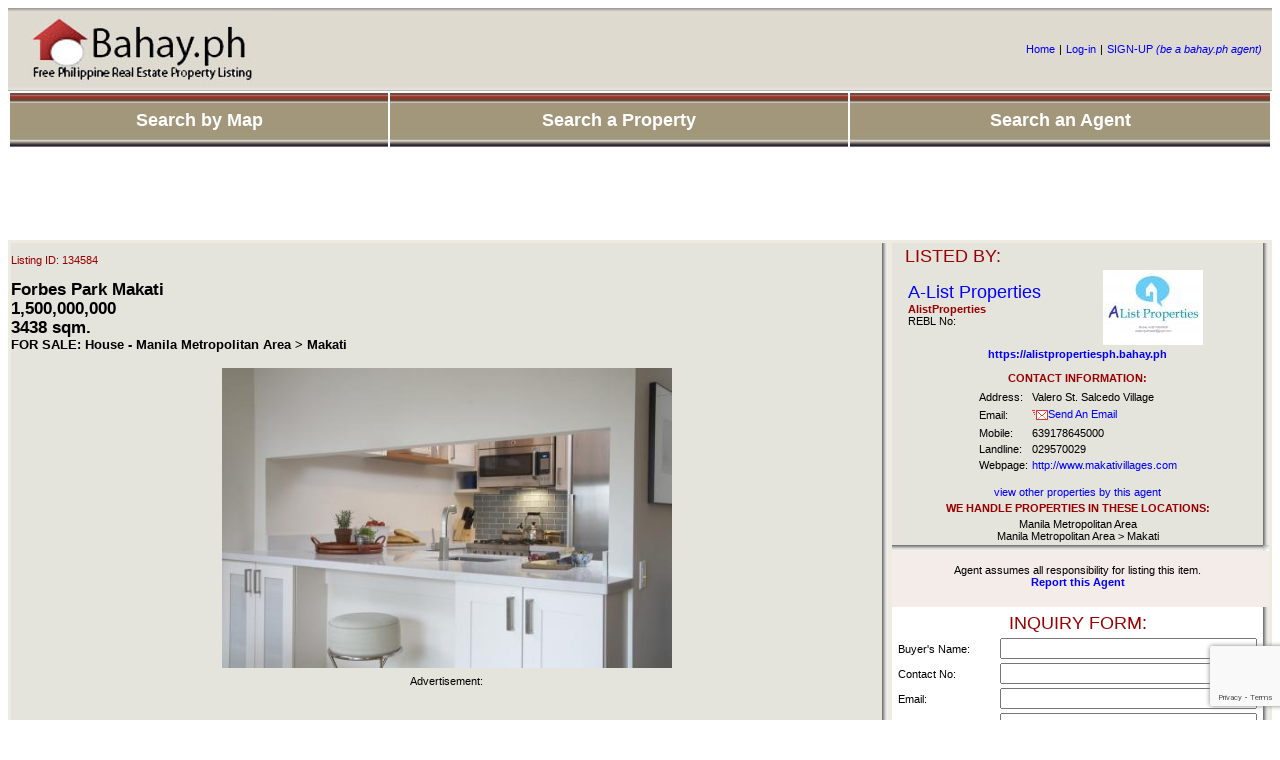

--- FILE ---
content_type: text/html
request_url: https://bahay.ph/ads/134584/house/forbes-park-makati.html
body_size: 5429
content:
<!DOCTYPE html PUBLIC "-//W3C//DTD XHTML 1.0 Transitional//EN" "http://www.w3.org/TR/xhtml1/DTD/xhtml1-transitional.dtd"> 
<html xmlns="http://www.w3.org/1999/xhtml">
<head>
<title>FORBES PARK MAKATI FOR SALE: House</title>
<meta http-equiv="Content-Type" content="text/html; charset=UTF-8" />
<meta name="keywords" content="Forbes Park Makati FOR SALE: House, Real Estate, Properties, Philippines, Philippine" /> 
<meta name="description" content="Forbes Park Makati FOR SALE: House, Philippine Real Estate Properties" />
<SCRIPT language=JavaScript src="https://bahay.ph/bahay.js"></SCRIPT>
<link href="https://bahay.ph/bahay.css" rel="stylesheet" type="text/css" />
<!-- Google Tag Manager -->
<script>(function(w,d,s,l,i){w[l]=w[l]||[];w[l].push({'gtm.start':
new Date().getTime(),event:'gtm.js'});var f=d.getElementsByTagName(s)[0],
j=d.createElement(s),dl=l!='dataLayer'?'&l='+l:'';j.async=true;j.src=
'https://www.googletagmanager.com/gtm.js?id='+i+dl;f.parentNode.insertBefore(j,f);
})(window,document,'script','dataLayer','GTM-MJFD244');</script>
<!-- End Google Tag Manager -->
</head>
<body>
<!-- Google Tag Manager (noscript) -->
<noscript><iframe src="https://www.googletagmanager.com/ns.html?id=GTM-MJFD244"
height="0" width="0" style="display:none;visibility:hidden"></iframe></noscript>
<!-- End Google Tag Manager (noscript) -->
<table width="100%" border="0" cellpadding="0" cellspacing="0">
  <tr>
    <td width="40%" height="83" background="https://bahay.ph/img/header_bg.jpg"><table width="100%" border="0" cellspacing="2" cellpadding="2">
      <tr>
        <td><a href="https://bahay.ph/index.php"><img src="https://bahay.ph/img/bahay_logo_grey.jpg" border="0" /></a></td>       
        <td nowrap="nowrap"><div class="fb-like" data-href="https://www.facebook.com/pages/Bahayph/126099897429047" data-send="true" data-width="450" data-show-faces="false"></div>
          &nbsp;</td>
      </tr>
    </table>      <a href="https://bahay.ph"></a></td>
	<td  background="https://bahay.ph/img/header_bg.jpg">
		
		</td>
	<td height="83" background="https://bahay.ph/img/header_bg.jpg">
	<table border="0" align="right">
      <tr>
        <td><a target="_self" href="https://bahay.ph/index.php">Home</a></td>
        <td>|</td>
        <td><a target="_self" href="https://bahay.ph/login.php">Log-in</a></td>
        <td>|</td>
        <td><a target="_self" href="https://bahay.ph/signup.php"> SIGN-UP<em> (be a bahay.ph agent)</em></a></td>
        <td>&nbsp;</td>
      </tr>
    </table>
	  
    </td>
  </tr>
</table>
<script type="text/JavaScript">
<!--
function MM_jumpMenu(targ,selObj,restore){ //v3.0
  eval(targ+".location='"+selObj.options[selObj.selectedIndex].value+"'");
  if (restore) selObj.selectedIndex=0;
}
//-->
</script>

<table width="100%" border="0" cellpadding="0" cellspacing="0">
  <tr>
    <td>
	<table width="100%" height="100%" border="0">
      <tr>
        <td bgcolor="#EFEBE0" background="https://bahay.ph/img/header_menu.jpg"><div align="center"><a target="_self" href="https://bahay.ph/philippines.php"><b><font color="#FFFFFF" size="+1">Search by Map</font></b></a></div></td>
        <td bgcolor="#EFEBE0" height="53" background="https://bahay.ph/img/header_menu.jpg"><div align="center"><a target="_self" href="https://bahay.ph/ph/"><b><font color="#FFFFFF" size="+1">Search a Property</font></b></a></div></td>
        <td bgcolor="#EFEBE0" background="https://bahay.ph/img/header_menu.jpg"><div align="center"><a target="_self" href="https://bahay.ph/agents/"><b><font color="#FFFFFF" size="+1">Search an Agent</font></b></a></div></td>
      </tr>
    </table></td>
  </tr>
</table>


<script type="text/javascript"
	src="https://bahay.ph/js/slide.js"></script>
<script type="text/javascript">
<!--
  var viewer = new PhotoViewer();
  viewer.add('https://bahay.ph/phpThumb/phpThumb.php?src=../pic_listings/8590290260.jpg&w=500','','2019-04-01','AlistProperties');
//--></script>

<div align="center">
<script type="text/javascript"><!--
google_ad_client = "ca-pub-9196128218058385";
/* 970x90 */
google_ad_slot = "8410872964";
google_ad_width = 970;
google_ad_height = 90;
//-->
</script>
<script type="text/javascript"
src="https://pagead2.googlesyndication.com/pagead/show_ads.js">
</script>
</div>


<table width="100%" border="0" cellpadding="0" cellspacing="0" bgcolor="#EFEBE0">
  <tr>
    <td valign="top" width="60%">


	<table width="100%" border="0">
      <tr>
        <td width="100%" valign="top">
               
        <table width="100%" border="0" cellpadding="0" cellspacing="0" bgcolor="#E4E3DC">
          <tr>
            <td valign="top">					

			<p><font color="#990000">Listing ID: 134584</font>            
<!-- Place this tag in your head or just before your close body tag -->
<script type="text/javascript" src="https://apis.google.com/js/plusone.js"></script>

<!-- Place this tag where you want the +1 button to render -->
<g:plusone></g:plusone>	
			<table width="95%" border="0" align="center">
<h2>Forbes Park Makati<br />
              1,500,000,000<br />
            3438 sqm.            <br />
            <font size="-1">FOR SALE: House - Manila Metropolitan Area > Makati</font>            
            </h2>


<div align="center"></div>		  
		 <!-- <div align="center"><iframe width="100%" height="390" marginheight="0" marginwidth="0" allowtransparency="yes" scrolling="no"  frameborder="0"src="https://bahay.ph/listing_flashpic.php?listingid=134584"></iframe></div>-->
	        


<tr><td><div align="center">
	<a href="javascript:void(viewer.show(0))"><img src="https://bahay.ph/phpThumb/phpThumb.php?src=../pic_listings/8590290260.jpg&w=500" width="450" border="0" alt="FOR SALE: House Manila Metropolitan Area > Makati" /></a><br />
</div></tr></td>
                <tr>
                  <td>

<table width="100%"><tr><td><div align="center">				  
Advertisement:<br>
<script type="text/javascript"><!--
google_ad_client = "pub-9196128218058385";
/* 336x280, created 9/14/10 */
google_ad_slot = "6221420200";
google_ad_width = 336;
google_ad_height = 280;
//-->
</script>
<script type="text/javascript"
src="https://pagead2.googlesyndication.com/pagead/show_ads.js">
</script>					  
</div></td></tr></table>

				  <p><font size="+1" color="#990000">PROPERTY DESCRIPTION:</font></p></td>
                </tr>
                <tr>
                  <td><p>
	&nbsp;<span style="color: rgb(69, 69, 69); font-family: &quot;.SFUIText&quot;, serif;">Forbes Park Makati Beautiful House for Sale&nbsp;</span></p>
<p style="margin: 0cm 0cm 0.0001pt; background-image: initial; background-position: initial; background-size: initial; background-repeat: initial; background-attachment: initial; background-origin: initial; background-clip: initial;">
	<span style="font-family:&quot;.SFUIText&quot;,&quot;serif&quot;;color:#454545">Lot Area: 3438 sqm, 2 storey, 4 bedrooms&nbsp;</span><span style="font-family:&quot;.SF UI Text&quot;,&quot;serif&quot;;
color:#454545"><o:p></o:p></span></p>
<p style="margin: 0cm 0cm 0.0001pt; background-image: initial; background-position: initial; background-size: initial; background-repeat: initial; background-attachment: initial; background-origin: initial; background-clip: initial;">
	<span style="font-family:&quot;.SFUIText&quot;,&quot;serif&quot;;color:#454545">Den, home theater room, garden&nbsp;</span><span style="font-family:&quot;.SF UI Text&quot;,&quot;serif&quot;;color:#454545"><o:p></o:p></span></p>
<p style="margin: 0cm 0cm 0.0001pt; background-image: initial; background-position: initial; background-size: initial; background-repeat: initial; background-attachment: initial; background-origin: initial; background-clip: initial;">
	<span style="font-family:&quot;.SFUIText&quot;,&quot;serif&quot;;color:#454545">Price: Php 1.5 Billion&nbsp;</span><span style="font-family:&quot;.SF UI Text&quot;,&quot;serif&quot;;color:#454545"><o:p></o:p></span></p>
<p style="margin: 0cm 0cm 0.0001pt; background-image: initial; background-position: initial; background-size: initial; background-repeat: initial; background-attachment: initial; background-origin: initial; background-clip: initial;">
	<span style="font-family:&quot;.SF UI Text&quot;,&quot;serif&quot;;color:#454545"><o:p>&nbsp;</o:p></span></p>
<p style="margin: 0cm 0cm 0.0001pt; background-image: initial; background-position: initial; background-size: initial; background-repeat: initial; background-attachment: initial; background-origin: initial; background-clip: initial;">
	<span style="font-family:&quot;.SFUIText&quot;,&quot;serif&quot;;color:#454545">Strictly Direct Buyers Only</span><span style="font-family:&quot;.SF UI Text&quot;,&quot;serif&quot;;color:#454545"><o:p></o:p></span></p>
<p style="margin: 0cm 0cm 0.0001pt; background-image: initial; background-position: initial; background-size: initial; background-repeat: initial; background-attachment: initial; background-origin: initial; background-clip: initial;">
	<span style="font-family:&quot;.SF UI Text&quot;,&quot;serif&quot;;color:#454545"><o:p>&nbsp;</o:p></span></p>
<p style="margin: 0cm 0cm 0.0001pt; background-image: initial; background-position: initial; background-size: initial; background-repeat: initial; background-attachment: initial; background-origin: initial; background-clip: initial;">
	<span style="font-family:&quot;.SFUIText&quot;,&quot;serif&quot;;color:#454545">+639178645000</span><span style="font-family:&quot;.SF UI Text&quot;,&quot;serif&quot;;color:#454545"><o:p></o:p></span></p>
<p style="margin: 0cm 0cm 0.0001pt; background-image: initial; background-position: initial; background-size: initial; background-repeat: initial; background-attachment: initial; background-origin: initial; background-clip: initial;">
	<span style="font-family:&quot;.SFUIText&quot;,&quot;serif&quot;;color:#454545">(02) 9570029&nbsp;</span><span style="font-family:&quot;.SF UI Text&quot;,&quot;serif&quot;;color:#454545"><o:p></o:p></span></p>
<p style="margin: 0cm 0cm 0.0001pt; background-image: initial; background-position: initial; background-size: initial; background-repeat: initial; background-attachment: initial; background-origin: initial; background-clip: initial;">
	<a href = "##mailto:raks@alistpropertiesph.com" target="_blank"><span style="font-family:&quot;.SFUIText&quot;,&quot;serif&quot;;color:#1155CC"><span class="__cf_email__" data-cfemail="b4c6d5dfc7f4d5d8ddc7c0c4c6dbc4d1c6c0ddd1c7c4dc9ad7dbd9">[email&#160;protected]</span></span></a><span style="font-family:&quot;.SFUIText&quot;,&quot;serif&quot;;color:#454545">&nbsp;</span><span style="font-family:&quot;.SF UI Text&quot;,&quot;serif&quot;;color:#454545"><o:p></o:p></span></p>
<p style="margin: 0cm 0cm 0.0001pt; background-image: initial; background-position: initial; background-size: initial; background-repeat: initial; background-attachment: initial; background-origin: initial; background-clip: initial;">
	<a href = "##http://www.alistpropertiesph.com/" target="_blank"><span style="font-family:&quot;.SFUIText&quot;,&quot;serif&quot;;color:#1155CC">www.alistpropertiesph.com</span></a><span style="font-family:&quot;.SFUIText&quot;,&quot;serif&quot;;color:#454545">&nbsp;</span><span style="font-family:&quot;.SF UI Text&quot;,&quot;serif&quot;;color:#454545"><o:p></o:p></span></p>
</td>				 				  
                </tr>
				<tr><td>
<table width="100%"><tr><td><div align="center">
Advertisement:<br>				  
<script data-cfasync="false" src="/cdn-cgi/scripts/5c5dd728/cloudflare-static/email-decode.min.js"></script><script type="text/javascript"><!--
google_ad_client = "pub-9196128218058385";
/* 336x280, created 9/14/10 */
google_ad_slot = "6221420200";
google_ad_width = 336;
google_ad_height = 280;
//-->
</script>
<script type="text/javascript"
src="https://pagead2.googlesyndication.com/pagead/show_ads.js">
</script>					  
</div></td></tr></table>
				
				</td></tr>
            </table></td>
            <td width="1" background="https://bahay.ph/img/shadow_rt.jpg" bgcolor="#F4ECE9"  style="background-repeat:repeat-y">&nbsp;</td>
          </tr>
          <tr>
            <td background="https://bahay.ph/img/shadow_btm.jpg" bgcolor="#F4ECE9"  style="background-repeat:repeat-x">&nbsp;</td>
            <td valign="top" bgcolor="#F4ECE9"><img src="https://bahay.ph/img/shadow_cr.jpg" width="6" height="6" /></td>
          </tr>
        </table>
            <input name="button2" type="button" onClick="history.go(-1)" value="Back" />

          </div></td>
        <td valign="top"><table width="100%" border="0" cellpadding="0" cellspacing="0" bgcolor="#E4E3DC">
          <tr>
            <td>
			
				
              <table width="95%%" border="0" align="center">
              <tr>
                <td><font size="+1" color="#990000">LISTED BY: </font>
                  <table width="100%" border="0" align="center">
                    <tr>
                      <td><font size="+1"><a href="https://bahay.ph/agent/alistpropertiesph/real_estate.html">A-List Properties</a></font>
                        <a href="https://bahay.ph/agent/alistpropertiesph/real_estate.html"><br />
                          <font color="#990000"><b>AlistProperties </b></font></a><br />
                        REBL No: <br /></td>
                            <td rowspan="2">
                              
  <a href="https://bahay.ph/agent/alistpropertiesph/real_estate.html"><img src="https://bahay.ph/pic_agents/thumbs/alistpropertiesph.jpg"  border="0"></a></td>
                        </tr>
                    <tr>
                      <td></td>
                        </tr>
                    </table>
						<div align="center"><a href="https://alistpropertiesph.bahay.ph" rel="nofollow"><b>https://alistpropertiesph.bahay.ph</b></a></div>
						<br />
                        <div align="center" style="font-weight: bold"><font color="#990000">CONTACT INFORMATION:</font></div></td></tr>
              <tr>
                <td><table border="0" align="center">
                  <tr>
                    <td valign="top">Address:</td>
                          <td>Valero St. Salcedo Village</td>
                        </tr>
                  <tr>
                    <td>Email:</td>
                          <td><a href="https://bahay.ph/sendmail.php?username=alistpropertiesph"><img src="https://bahay.ph/img/email.gif" width="16" height="16" border="0" align="absmiddle" />Send An Email</a><a href="/cdn-cgi/l/email-protection#12737e7b616662607d627760667b7761627a52757f737b7e3c717d7f"></a></td>
                        </tr>
                  <tr>
                    <td>Mobile:</td>
                          <td>639178645000</td>
                        </tr>
                  <tr>
                    <td>Landline:</td>
                          <td>029570029</td>
                        </tr>
                  <tr>
                    <td>Webpage:</td>
                          <td><a rel="nofollow" href="https://bahay.ph/linkto.php?url=http://www.makativillages.com&amp;username=alistpropertiesph">http://www.makativillages.com</a></td>
                        </tr>
                  </table>
                      <div align="center">
                                
                        <br />
                        <a href="https://bahay.ph/agent/alistpropertiesph/real_estate.html">view other properties by this agent</a> </div></td>
                  </tr>
              <tr>
                <td><div align="center"><span style="font-weight: bold"><font color="#990000">WE HANDLE PROPERTIES  IN THESE LOCATIONS:</font></span></div></td>
                  </tr>
              <tr>
                <td><div align="center">Manila Metropolitan Area<br>Manila Metropolitan Area > Makati</div></td>
                  </tr>
              
            </table></td><td width="1" background="https://bahay.ph/img/shadow_rt.jpg" bgcolor="#F4ECE9"  style="background-repeat:repeat-y">&nbsp;</td>
          </tr>
          <tr>
            <td background="https://bahay.ph/img/shadow_btm.jpg" bgcolor="#F4ECE9"  style="background-repeat:repeat-x"><div align="center">
              <table border="0">
                <tr>
                  <td>&nbsp;</td>
                </tr>
                <tr>
                  <td><div align="center">Agent assumes all responsibility for listing this item.<br />
                      <strong><a href="https://bahay.ph/report_agent.php?username=alistpropertiesph">Report this Agent</a></strong></div></td>
                </tr>
                <tr>
                  <td>&nbsp;</td>
                </tr>
              </table>
	
			  
              </div></td>
            <td valign="top" bgcolor="#F4ECE9"><img src="https://bahay.ph/img/shadow_cr.jpg" width="6" height="6" /></td>
          </tr>
        </table>
          <table width="100%" border="0" cellpadding="0" cellspacing="0" bgcolor="#FFFFFF">
            <tr>
              <td><table width="95%" border="0" align="center">
                  <tr>
                    <td><form action="" method="post" name="frmSubmitInquiry" id="frmSubmitInquiry">
                        <table align="center">
                          <tbody>
                            <tr valign="baseline">
                              <td colspan="2" align="right" nowrap="nowrap"><div align="center"><font size="+1" color="#990000">INQUIRY FORM: </font></div></td>
                            </tr>
                            <tr valign="baseline">
                              <td align="right" nowrap="nowrap" width="100"><div align="left">Buyer's Name:</div></td>
                              <td><input name="name" value="" size="30" type="text" />
                              </td>
                            </tr>
                            <tr valign="baseline">
                              <td align="right" nowrap="nowrap" width="100"><div align="left">Contact No:</div></td>
                              <td><input name="contactno" value="" size="30" type="text" />
                              </td>
                            </tr>
                            <tr valign="baseline">
                              <td align="right" nowrap="nowrap" width="100"><div align="left">Email:</div></td>
                              <td><input name="email" id="email" value="" size="30" type="text" />
                              </td>
                            </tr>
                            <tr valign="baseline">
                              <td align="right" nowrap="nowrap" width="100"><div align="left">Address:</div></td>
                              <td><input name="address" id="address" value="" size="30" type="text" />
                              </td>
                            </tr>
                            <tr valign="baseline">
                              <td align="right" nowrap="nowrap">Specifications:</td>
                              <td></td>
                            </tr>
                          </tbody>
                        </table>
                      <div align="center">
                          <textarea name="remarks" cols="35" rows="4"></textarea>
                          <br />
<!--
                          Security Code:
           <input id="security_code" name="security_code" type="text" class="email" />
<img src="https://bahay.ph/captcha/CaptchaSecurityImages.php?width=100&amp;height=40&amp;characters=5" /><br />
                          <input name="submit" value="Submit Inquiry" type="submit" />
-->
                      <input id="submitFPInquiry" value="Submit Inquiry" type="submit" />                         
                          <input name="listing_inquiry" type="hidden" id="listing_inquiry" value="insert" />
                          <input name="username" type="hidden" id="username" value="alistpropertiesph" />
                          <input name="listingid" type="hidden" id="listingid" value="134584" />
                          <input name="dateposted" type="hidden" id="dateposted" value="2026-01-21" />
</div>
<script data-cfasync="false" src="/cdn-cgi/scripts/5c5dd728/cloudflare-static/email-decode.min.js"></script><script type="text/javascript"> 
	var onSubmitFPInquiry = function(token) {
		event.preventDefault();
		MM_validateForm('name','','R','contactno','','R','email','','RisEmail');
		if(document.MM_returnValue){
			console.log('success!');
			document.getElementById("frmSubmitInquiry").submit();
		}else{
			grecaptcha.reset();			
			return false;
		}
	};

	var onloadCallbackFPInquiry = function() {
	  grecaptcha.render('submitFPInquiry', {
		'sitekey' : '6LdnXjUUAAAAAN9d5q6oifMi8VSrXyBM_iFhKPn6',
		'callback' : onSubmitFPInquiry
	  });
	};
</script>                  
<script src="https://www.google.com/recaptcha/api.js?onload=onloadCallbackFPInquiry&render=explicit"
	async defer>
</script>                       
                    </form></td>
                  </tr>
              </table></td>
              <td width="1" background="https://bahay.ph/img/shadow_rt.jpg" bgcolor="#F4ECE9"  style="background-repeat:repeat-y">&nbsp;</td>
            </tr>
            <tr>
              <td background="https://bahay.ph/img/shadow_btm.jpg" bgcolor="#F4ECE9"  style="background-repeat:repeat-x">&nbsp;</td>
              <td valign="top" bgcolor="#F4ECE9"><img src="https://bahay.ph/img/shadow_cr.jpg" width="6" height="6" /></td>
            </tr>
          </table>
		</td>
      </tr>
    </table></td>
  </tr>
</table>
<script type="text/JavaScript">
<!--
function MM_findObj(n, d) { //v4.01
  var p,i,x;  if(!d) d=document; if((p=n.indexOf("?"))>0&&parent.frames.length) {
    d=parent.frames[n.substring(p+1)].document; n=n.substring(0,p);}
  if(!(x=d[n])&&d.all) x=d.all[n]; for (i=0;!x&&i<d.forms.length;i++) x=d.forms[i][n];
  for(i=0;!x&&d.layers&&i<d.layers.length;i++) x=MM_findObj(n,d.layers[i].document);
  if(!x && d.getElementById) x=d.getElementById(n); return x;
}

function MM_validateForm() { //v4.0
  var i,p,q,nm,test,num,min,max,errors='',args=MM_validateForm.arguments;
  for (i=0; i<(args.length-2); i+=3) { test=args[i+2]; val=MM_findObj(args[i]);
    if (val) { nm=val.name; if ((val=val.value)!="") {
      if (test.indexOf('isEmail')!=-1) { p=val.indexOf('@');
        if (p<1 || p==(val.length-1)) errors+='- '+nm+' must contain an e-mail address.\n';
      } else if (test!='R') { num = parseFloat(val);
        if (isNaN(val)) errors+='- '+nm+' must contain a number.\n';
        if (test.indexOf('inRange') != -1) { p=test.indexOf(':');
          min=test.substring(8,p); max=test.substring(p+1);
          if (num<min || max<num) errors+='- '+nm+' must contain a number between '+min+' and '+max+'.\n';
    } } } else if (test.charAt(0) == 'R') errors += '- '+nm+' is required.\n'; }
  } if (errors) alert('The following error(s) occurred:\n'+errors);
  document.MM_returnValue = (errors == '');
}
//-->
</script>

</table>
<table width="100%" border="0" cellpadding="0" cellspacing="0">
  <tr>
    <td height="39" background="https://bahay.ph/img/header_bg.jpg"><table border="0">
      <tr>
        <td>&nbsp;</td>
        <td><a href="https://bahay.ph/bahay_about.php">About Bahay.ph </a></td>
        <td>|</td>
        <td><a href="https://bahay.ph/bahay_contactus.php">Contact Us </a>
        
        </td>
        <td>|</td>
        <td><a href="https://bahay.ph/bahay_faq_category.php">FAQ</a></td>
        <td>|</td>
        <td><a href="https://bahay.ph/bahay_legal.php">Legal Disclaimer</a></td>
        <td>|</td>
        <td><a href="https://epolicy.ph" target="_blank">ePolicy.ph</a></td>
     </tr>
    </table></td>
    <td height="39" background="https://bahay.ph/img/header_bg.jpg">&nbsp;</td>
    <td height="39" background="https://bahay.ph/img/header_bg.jpg"><table border="0" align="right">
      <tr>
        <td>Copyright &copy; Neuralink IT Solutions. All Rights Reserved. Private Policy. <br />
       </td>
        <td>&nbsp;</td>
      </tr>
    </table></td>
  </tr>
</table>

<div align="center">
<a href="http://neuralink.net"><img src="https://bahay.ph/img/neuralink_logo.jpg" alt="Neuralink IT Solutions" width="113" height="44" border="0" longdesc="http://neuralink.net" /></a>
</div>

<div align="center">
  <a href="https://sinulogfestival.com">Sinulog Festival</a>
</div>

<div align="center">
  <a href="https://chefalainbistro.com">Chef Alain Bistrot French Restaurant BGC</a>
</div>

<div align="center">
  <a href="https://healphpartylist.com">Heal PH - Health Alliance PH Party List</a>
</div>



<div align="center">
<!--<a href="http://bosanchezmembers.com/amember/go.php?r=1758" target="_blank"><img src="http://trulyrichclub.com/images/logo.gif" border="0" width="100" /></a>-->
</div>


<script defer src="https://static.cloudflareinsights.com/beacon.min.js/vcd15cbe7772f49c399c6a5babf22c1241717689176015" integrity="sha512-ZpsOmlRQV6y907TI0dKBHq9Md29nnaEIPlkf84rnaERnq6zvWvPUqr2ft8M1aS28oN72PdrCzSjY4U6VaAw1EQ==" data-cf-beacon='{"version":"2024.11.0","token":"de62bb41f2304c59a26dfb5d4a2dd59b","r":1,"server_timing":{"name":{"cfCacheStatus":true,"cfEdge":true,"cfExtPri":true,"cfL4":true,"cfOrigin":true,"cfSpeedBrain":true},"location_startswith":null}}' crossorigin="anonymous"></script>
</body>
</html>


--- FILE ---
content_type: text/html; charset=utf-8
request_url: https://accounts.google.com/o/oauth2/postmessageRelay?parent=https%3A%2F%2Fbahay.ph&jsh=m%3B%2F_%2Fscs%2Fabc-static%2F_%2Fjs%2Fk%3Dgapi.lb.en.2kN9-TZiXrM.O%2Fd%3D1%2Frs%3DAHpOoo_B4hu0FeWRuWHfxnZ3V0WubwN7Qw%2Fm%3D__features__
body_size: 160
content:
<!DOCTYPE html><html><head><title></title><meta http-equiv="content-type" content="text/html; charset=utf-8"><meta http-equiv="X-UA-Compatible" content="IE=edge"><meta name="viewport" content="width=device-width, initial-scale=1, minimum-scale=1, maximum-scale=1, user-scalable=0"><script src='https://ssl.gstatic.com/accounts/o/2580342461-postmessagerelay.js' nonce="YonPO9FbtXvlvaLdajmD7w"></script></head><body><script type="text/javascript" src="https://apis.google.com/js/rpc:shindig_random.js?onload=init" nonce="YonPO9FbtXvlvaLdajmD7w"></script></body></html>

--- FILE ---
content_type: text/html; charset=utf-8
request_url: https://www.google.com/recaptcha/api2/anchor?ar=1&k=6LdnXjUUAAAAAN9d5q6oifMi8VSrXyBM_iFhKPn6&co=aHR0cHM6Ly9iYWhheS5waDo0NDM.&hl=en&v=PoyoqOPhxBO7pBk68S4YbpHZ&size=invisible&anchor-ms=20000&execute-ms=30000&cb=wry57ywe1fzf
body_size: 49582
content:
<!DOCTYPE HTML><html dir="ltr" lang="en"><head><meta http-equiv="Content-Type" content="text/html; charset=UTF-8">
<meta http-equiv="X-UA-Compatible" content="IE=edge">
<title>reCAPTCHA</title>
<style type="text/css">
/* cyrillic-ext */
@font-face {
  font-family: 'Roboto';
  font-style: normal;
  font-weight: 400;
  font-stretch: 100%;
  src: url(//fonts.gstatic.com/s/roboto/v48/KFO7CnqEu92Fr1ME7kSn66aGLdTylUAMa3GUBHMdazTgWw.woff2) format('woff2');
  unicode-range: U+0460-052F, U+1C80-1C8A, U+20B4, U+2DE0-2DFF, U+A640-A69F, U+FE2E-FE2F;
}
/* cyrillic */
@font-face {
  font-family: 'Roboto';
  font-style: normal;
  font-weight: 400;
  font-stretch: 100%;
  src: url(//fonts.gstatic.com/s/roboto/v48/KFO7CnqEu92Fr1ME7kSn66aGLdTylUAMa3iUBHMdazTgWw.woff2) format('woff2');
  unicode-range: U+0301, U+0400-045F, U+0490-0491, U+04B0-04B1, U+2116;
}
/* greek-ext */
@font-face {
  font-family: 'Roboto';
  font-style: normal;
  font-weight: 400;
  font-stretch: 100%;
  src: url(//fonts.gstatic.com/s/roboto/v48/KFO7CnqEu92Fr1ME7kSn66aGLdTylUAMa3CUBHMdazTgWw.woff2) format('woff2');
  unicode-range: U+1F00-1FFF;
}
/* greek */
@font-face {
  font-family: 'Roboto';
  font-style: normal;
  font-weight: 400;
  font-stretch: 100%;
  src: url(//fonts.gstatic.com/s/roboto/v48/KFO7CnqEu92Fr1ME7kSn66aGLdTylUAMa3-UBHMdazTgWw.woff2) format('woff2');
  unicode-range: U+0370-0377, U+037A-037F, U+0384-038A, U+038C, U+038E-03A1, U+03A3-03FF;
}
/* math */
@font-face {
  font-family: 'Roboto';
  font-style: normal;
  font-weight: 400;
  font-stretch: 100%;
  src: url(//fonts.gstatic.com/s/roboto/v48/KFO7CnqEu92Fr1ME7kSn66aGLdTylUAMawCUBHMdazTgWw.woff2) format('woff2');
  unicode-range: U+0302-0303, U+0305, U+0307-0308, U+0310, U+0312, U+0315, U+031A, U+0326-0327, U+032C, U+032F-0330, U+0332-0333, U+0338, U+033A, U+0346, U+034D, U+0391-03A1, U+03A3-03A9, U+03B1-03C9, U+03D1, U+03D5-03D6, U+03F0-03F1, U+03F4-03F5, U+2016-2017, U+2034-2038, U+203C, U+2040, U+2043, U+2047, U+2050, U+2057, U+205F, U+2070-2071, U+2074-208E, U+2090-209C, U+20D0-20DC, U+20E1, U+20E5-20EF, U+2100-2112, U+2114-2115, U+2117-2121, U+2123-214F, U+2190, U+2192, U+2194-21AE, U+21B0-21E5, U+21F1-21F2, U+21F4-2211, U+2213-2214, U+2216-22FF, U+2308-230B, U+2310, U+2319, U+231C-2321, U+2336-237A, U+237C, U+2395, U+239B-23B7, U+23D0, U+23DC-23E1, U+2474-2475, U+25AF, U+25B3, U+25B7, U+25BD, U+25C1, U+25CA, U+25CC, U+25FB, U+266D-266F, U+27C0-27FF, U+2900-2AFF, U+2B0E-2B11, U+2B30-2B4C, U+2BFE, U+3030, U+FF5B, U+FF5D, U+1D400-1D7FF, U+1EE00-1EEFF;
}
/* symbols */
@font-face {
  font-family: 'Roboto';
  font-style: normal;
  font-weight: 400;
  font-stretch: 100%;
  src: url(//fonts.gstatic.com/s/roboto/v48/KFO7CnqEu92Fr1ME7kSn66aGLdTylUAMaxKUBHMdazTgWw.woff2) format('woff2');
  unicode-range: U+0001-000C, U+000E-001F, U+007F-009F, U+20DD-20E0, U+20E2-20E4, U+2150-218F, U+2190, U+2192, U+2194-2199, U+21AF, U+21E6-21F0, U+21F3, U+2218-2219, U+2299, U+22C4-22C6, U+2300-243F, U+2440-244A, U+2460-24FF, U+25A0-27BF, U+2800-28FF, U+2921-2922, U+2981, U+29BF, U+29EB, U+2B00-2BFF, U+4DC0-4DFF, U+FFF9-FFFB, U+10140-1018E, U+10190-1019C, U+101A0, U+101D0-101FD, U+102E0-102FB, U+10E60-10E7E, U+1D2C0-1D2D3, U+1D2E0-1D37F, U+1F000-1F0FF, U+1F100-1F1AD, U+1F1E6-1F1FF, U+1F30D-1F30F, U+1F315, U+1F31C, U+1F31E, U+1F320-1F32C, U+1F336, U+1F378, U+1F37D, U+1F382, U+1F393-1F39F, U+1F3A7-1F3A8, U+1F3AC-1F3AF, U+1F3C2, U+1F3C4-1F3C6, U+1F3CA-1F3CE, U+1F3D4-1F3E0, U+1F3ED, U+1F3F1-1F3F3, U+1F3F5-1F3F7, U+1F408, U+1F415, U+1F41F, U+1F426, U+1F43F, U+1F441-1F442, U+1F444, U+1F446-1F449, U+1F44C-1F44E, U+1F453, U+1F46A, U+1F47D, U+1F4A3, U+1F4B0, U+1F4B3, U+1F4B9, U+1F4BB, U+1F4BF, U+1F4C8-1F4CB, U+1F4D6, U+1F4DA, U+1F4DF, U+1F4E3-1F4E6, U+1F4EA-1F4ED, U+1F4F7, U+1F4F9-1F4FB, U+1F4FD-1F4FE, U+1F503, U+1F507-1F50B, U+1F50D, U+1F512-1F513, U+1F53E-1F54A, U+1F54F-1F5FA, U+1F610, U+1F650-1F67F, U+1F687, U+1F68D, U+1F691, U+1F694, U+1F698, U+1F6AD, U+1F6B2, U+1F6B9-1F6BA, U+1F6BC, U+1F6C6-1F6CF, U+1F6D3-1F6D7, U+1F6E0-1F6EA, U+1F6F0-1F6F3, U+1F6F7-1F6FC, U+1F700-1F7FF, U+1F800-1F80B, U+1F810-1F847, U+1F850-1F859, U+1F860-1F887, U+1F890-1F8AD, U+1F8B0-1F8BB, U+1F8C0-1F8C1, U+1F900-1F90B, U+1F93B, U+1F946, U+1F984, U+1F996, U+1F9E9, U+1FA00-1FA6F, U+1FA70-1FA7C, U+1FA80-1FA89, U+1FA8F-1FAC6, U+1FACE-1FADC, U+1FADF-1FAE9, U+1FAF0-1FAF8, U+1FB00-1FBFF;
}
/* vietnamese */
@font-face {
  font-family: 'Roboto';
  font-style: normal;
  font-weight: 400;
  font-stretch: 100%;
  src: url(//fonts.gstatic.com/s/roboto/v48/KFO7CnqEu92Fr1ME7kSn66aGLdTylUAMa3OUBHMdazTgWw.woff2) format('woff2');
  unicode-range: U+0102-0103, U+0110-0111, U+0128-0129, U+0168-0169, U+01A0-01A1, U+01AF-01B0, U+0300-0301, U+0303-0304, U+0308-0309, U+0323, U+0329, U+1EA0-1EF9, U+20AB;
}
/* latin-ext */
@font-face {
  font-family: 'Roboto';
  font-style: normal;
  font-weight: 400;
  font-stretch: 100%;
  src: url(//fonts.gstatic.com/s/roboto/v48/KFO7CnqEu92Fr1ME7kSn66aGLdTylUAMa3KUBHMdazTgWw.woff2) format('woff2');
  unicode-range: U+0100-02BA, U+02BD-02C5, U+02C7-02CC, U+02CE-02D7, U+02DD-02FF, U+0304, U+0308, U+0329, U+1D00-1DBF, U+1E00-1E9F, U+1EF2-1EFF, U+2020, U+20A0-20AB, U+20AD-20C0, U+2113, U+2C60-2C7F, U+A720-A7FF;
}
/* latin */
@font-face {
  font-family: 'Roboto';
  font-style: normal;
  font-weight: 400;
  font-stretch: 100%;
  src: url(//fonts.gstatic.com/s/roboto/v48/KFO7CnqEu92Fr1ME7kSn66aGLdTylUAMa3yUBHMdazQ.woff2) format('woff2');
  unicode-range: U+0000-00FF, U+0131, U+0152-0153, U+02BB-02BC, U+02C6, U+02DA, U+02DC, U+0304, U+0308, U+0329, U+2000-206F, U+20AC, U+2122, U+2191, U+2193, U+2212, U+2215, U+FEFF, U+FFFD;
}
/* cyrillic-ext */
@font-face {
  font-family: 'Roboto';
  font-style: normal;
  font-weight: 500;
  font-stretch: 100%;
  src: url(//fonts.gstatic.com/s/roboto/v48/KFO7CnqEu92Fr1ME7kSn66aGLdTylUAMa3GUBHMdazTgWw.woff2) format('woff2');
  unicode-range: U+0460-052F, U+1C80-1C8A, U+20B4, U+2DE0-2DFF, U+A640-A69F, U+FE2E-FE2F;
}
/* cyrillic */
@font-face {
  font-family: 'Roboto';
  font-style: normal;
  font-weight: 500;
  font-stretch: 100%;
  src: url(//fonts.gstatic.com/s/roboto/v48/KFO7CnqEu92Fr1ME7kSn66aGLdTylUAMa3iUBHMdazTgWw.woff2) format('woff2');
  unicode-range: U+0301, U+0400-045F, U+0490-0491, U+04B0-04B1, U+2116;
}
/* greek-ext */
@font-face {
  font-family: 'Roboto';
  font-style: normal;
  font-weight: 500;
  font-stretch: 100%;
  src: url(//fonts.gstatic.com/s/roboto/v48/KFO7CnqEu92Fr1ME7kSn66aGLdTylUAMa3CUBHMdazTgWw.woff2) format('woff2');
  unicode-range: U+1F00-1FFF;
}
/* greek */
@font-face {
  font-family: 'Roboto';
  font-style: normal;
  font-weight: 500;
  font-stretch: 100%;
  src: url(//fonts.gstatic.com/s/roboto/v48/KFO7CnqEu92Fr1ME7kSn66aGLdTylUAMa3-UBHMdazTgWw.woff2) format('woff2');
  unicode-range: U+0370-0377, U+037A-037F, U+0384-038A, U+038C, U+038E-03A1, U+03A3-03FF;
}
/* math */
@font-face {
  font-family: 'Roboto';
  font-style: normal;
  font-weight: 500;
  font-stretch: 100%;
  src: url(//fonts.gstatic.com/s/roboto/v48/KFO7CnqEu92Fr1ME7kSn66aGLdTylUAMawCUBHMdazTgWw.woff2) format('woff2');
  unicode-range: U+0302-0303, U+0305, U+0307-0308, U+0310, U+0312, U+0315, U+031A, U+0326-0327, U+032C, U+032F-0330, U+0332-0333, U+0338, U+033A, U+0346, U+034D, U+0391-03A1, U+03A3-03A9, U+03B1-03C9, U+03D1, U+03D5-03D6, U+03F0-03F1, U+03F4-03F5, U+2016-2017, U+2034-2038, U+203C, U+2040, U+2043, U+2047, U+2050, U+2057, U+205F, U+2070-2071, U+2074-208E, U+2090-209C, U+20D0-20DC, U+20E1, U+20E5-20EF, U+2100-2112, U+2114-2115, U+2117-2121, U+2123-214F, U+2190, U+2192, U+2194-21AE, U+21B0-21E5, U+21F1-21F2, U+21F4-2211, U+2213-2214, U+2216-22FF, U+2308-230B, U+2310, U+2319, U+231C-2321, U+2336-237A, U+237C, U+2395, U+239B-23B7, U+23D0, U+23DC-23E1, U+2474-2475, U+25AF, U+25B3, U+25B7, U+25BD, U+25C1, U+25CA, U+25CC, U+25FB, U+266D-266F, U+27C0-27FF, U+2900-2AFF, U+2B0E-2B11, U+2B30-2B4C, U+2BFE, U+3030, U+FF5B, U+FF5D, U+1D400-1D7FF, U+1EE00-1EEFF;
}
/* symbols */
@font-face {
  font-family: 'Roboto';
  font-style: normal;
  font-weight: 500;
  font-stretch: 100%;
  src: url(//fonts.gstatic.com/s/roboto/v48/KFO7CnqEu92Fr1ME7kSn66aGLdTylUAMaxKUBHMdazTgWw.woff2) format('woff2');
  unicode-range: U+0001-000C, U+000E-001F, U+007F-009F, U+20DD-20E0, U+20E2-20E4, U+2150-218F, U+2190, U+2192, U+2194-2199, U+21AF, U+21E6-21F0, U+21F3, U+2218-2219, U+2299, U+22C4-22C6, U+2300-243F, U+2440-244A, U+2460-24FF, U+25A0-27BF, U+2800-28FF, U+2921-2922, U+2981, U+29BF, U+29EB, U+2B00-2BFF, U+4DC0-4DFF, U+FFF9-FFFB, U+10140-1018E, U+10190-1019C, U+101A0, U+101D0-101FD, U+102E0-102FB, U+10E60-10E7E, U+1D2C0-1D2D3, U+1D2E0-1D37F, U+1F000-1F0FF, U+1F100-1F1AD, U+1F1E6-1F1FF, U+1F30D-1F30F, U+1F315, U+1F31C, U+1F31E, U+1F320-1F32C, U+1F336, U+1F378, U+1F37D, U+1F382, U+1F393-1F39F, U+1F3A7-1F3A8, U+1F3AC-1F3AF, U+1F3C2, U+1F3C4-1F3C6, U+1F3CA-1F3CE, U+1F3D4-1F3E0, U+1F3ED, U+1F3F1-1F3F3, U+1F3F5-1F3F7, U+1F408, U+1F415, U+1F41F, U+1F426, U+1F43F, U+1F441-1F442, U+1F444, U+1F446-1F449, U+1F44C-1F44E, U+1F453, U+1F46A, U+1F47D, U+1F4A3, U+1F4B0, U+1F4B3, U+1F4B9, U+1F4BB, U+1F4BF, U+1F4C8-1F4CB, U+1F4D6, U+1F4DA, U+1F4DF, U+1F4E3-1F4E6, U+1F4EA-1F4ED, U+1F4F7, U+1F4F9-1F4FB, U+1F4FD-1F4FE, U+1F503, U+1F507-1F50B, U+1F50D, U+1F512-1F513, U+1F53E-1F54A, U+1F54F-1F5FA, U+1F610, U+1F650-1F67F, U+1F687, U+1F68D, U+1F691, U+1F694, U+1F698, U+1F6AD, U+1F6B2, U+1F6B9-1F6BA, U+1F6BC, U+1F6C6-1F6CF, U+1F6D3-1F6D7, U+1F6E0-1F6EA, U+1F6F0-1F6F3, U+1F6F7-1F6FC, U+1F700-1F7FF, U+1F800-1F80B, U+1F810-1F847, U+1F850-1F859, U+1F860-1F887, U+1F890-1F8AD, U+1F8B0-1F8BB, U+1F8C0-1F8C1, U+1F900-1F90B, U+1F93B, U+1F946, U+1F984, U+1F996, U+1F9E9, U+1FA00-1FA6F, U+1FA70-1FA7C, U+1FA80-1FA89, U+1FA8F-1FAC6, U+1FACE-1FADC, U+1FADF-1FAE9, U+1FAF0-1FAF8, U+1FB00-1FBFF;
}
/* vietnamese */
@font-face {
  font-family: 'Roboto';
  font-style: normal;
  font-weight: 500;
  font-stretch: 100%;
  src: url(//fonts.gstatic.com/s/roboto/v48/KFO7CnqEu92Fr1ME7kSn66aGLdTylUAMa3OUBHMdazTgWw.woff2) format('woff2');
  unicode-range: U+0102-0103, U+0110-0111, U+0128-0129, U+0168-0169, U+01A0-01A1, U+01AF-01B0, U+0300-0301, U+0303-0304, U+0308-0309, U+0323, U+0329, U+1EA0-1EF9, U+20AB;
}
/* latin-ext */
@font-face {
  font-family: 'Roboto';
  font-style: normal;
  font-weight: 500;
  font-stretch: 100%;
  src: url(//fonts.gstatic.com/s/roboto/v48/KFO7CnqEu92Fr1ME7kSn66aGLdTylUAMa3KUBHMdazTgWw.woff2) format('woff2');
  unicode-range: U+0100-02BA, U+02BD-02C5, U+02C7-02CC, U+02CE-02D7, U+02DD-02FF, U+0304, U+0308, U+0329, U+1D00-1DBF, U+1E00-1E9F, U+1EF2-1EFF, U+2020, U+20A0-20AB, U+20AD-20C0, U+2113, U+2C60-2C7F, U+A720-A7FF;
}
/* latin */
@font-face {
  font-family: 'Roboto';
  font-style: normal;
  font-weight: 500;
  font-stretch: 100%;
  src: url(//fonts.gstatic.com/s/roboto/v48/KFO7CnqEu92Fr1ME7kSn66aGLdTylUAMa3yUBHMdazQ.woff2) format('woff2');
  unicode-range: U+0000-00FF, U+0131, U+0152-0153, U+02BB-02BC, U+02C6, U+02DA, U+02DC, U+0304, U+0308, U+0329, U+2000-206F, U+20AC, U+2122, U+2191, U+2193, U+2212, U+2215, U+FEFF, U+FFFD;
}
/* cyrillic-ext */
@font-face {
  font-family: 'Roboto';
  font-style: normal;
  font-weight: 900;
  font-stretch: 100%;
  src: url(//fonts.gstatic.com/s/roboto/v48/KFO7CnqEu92Fr1ME7kSn66aGLdTylUAMa3GUBHMdazTgWw.woff2) format('woff2');
  unicode-range: U+0460-052F, U+1C80-1C8A, U+20B4, U+2DE0-2DFF, U+A640-A69F, U+FE2E-FE2F;
}
/* cyrillic */
@font-face {
  font-family: 'Roboto';
  font-style: normal;
  font-weight: 900;
  font-stretch: 100%;
  src: url(//fonts.gstatic.com/s/roboto/v48/KFO7CnqEu92Fr1ME7kSn66aGLdTylUAMa3iUBHMdazTgWw.woff2) format('woff2');
  unicode-range: U+0301, U+0400-045F, U+0490-0491, U+04B0-04B1, U+2116;
}
/* greek-ext */
@font-face {
  font-family: 'Roboto';
  font-style: normal;
  font-weight: 900;
  font-stretch: 100%;
  src: url(//fonts.gstatic.com/s/roboto/v48/KFO7CnqEu92Fr1ME7kSn66aGLdTylUAMa3CUBHMdazTgWw.woff2) format('woff2');
  unicode-range: U+1F00-1FFF;
}
/* greek */
@font-face {
  font-family: 'Roboto';
  font-style: normal;
  font-weight: 900;
  font-stretch: 100%;
  src: url(//fonts.gstatic.com/s/roboto/v48/KFO7CnqEu92Fr1ME7kSn66aGLdTylUAMa3-UBHMdazTgWw.woff2) format('woff2');
  unicode-range: U+0370-0377, U+037A-037F, U+0384-038A, U+038C, U+038E-03A1, U+03A3-03FF;
}
/* math */
@font-face {
  font-family: 'Roboto';
  font-style: normal;
  font-weight: 900;
  font-stretch: 100%;
  src: url(//fonts.gstatic.com/s/roboto/v48/KFO7CnqEu92Fr1ME7kSn66aGLdTylUAMawCUBHMdazTgWw.woff2) format('woff2');
  unicode-range: U+0302-0303, U+0305, U+0307-0308, U+0310, U+0312, U+0315, U+031A, U+0326-0327, U+032C, U+032F-0330, U+0332-0333, U+0338, U+033A, U+0346, U+034D, U+0391-03A1, U+03A3-03A9, U+03B1-03C9, U+03D1, U+03D5-03D6, U+03F0-03F1, U+03F4-03F5, U+2016-2017, U+2034-2038, U+203C, U+2040, U+2043, U+2047, U+2050, U+2057, U+205F, U+2070-2071, U+2074-208E, U+2090-209C, U+20D0-20DC, U+20E1, U+20E5-20EF, U+2100-2112, U+2114-2115, U+2117-2121, U+2123-214F, U+2190, U+2192, U+2194-21AE, U+21B0-21E5, U+21F1-21F2, U+21F4-2211, U+2213-2214, U+2216-22FF, U+2308-230B, U+2310, U+2319, U+231C-2321, U+2336-237A, U+237C, U+2395, U+239B-23B7, U+23D0, U+23DC-23E1, U+2474-2475, U+25AF, U+25B3, U+25B7, U+25BD, U+25C1, U+25CA, U+25CC, U+25FB, U+266D-266F, U+27C0-27FF, U+2900-2AFF, U+2B0E-2B11, U+2B30-2B4C, U+2BFE, U+3030, U+FF5B, U+FF5D, U+1D400-1D7FF, U+1EE00-1EEFF;
}
/* symbols */
@font-face {
  font-family: 'Roboto';
  font-style: normal;
  font-weight: 900;
  font-stretch: 100%;
  src: url(//fonts.gstatic.com/s/roboto/v48/KFO7CnqEu92Fr1ME7kSn66aGLdTylUAMaxKUBHMdazTgWw.woff2) format('woff2');
  unicode-range: U+0001-000C, U+000E-001F, U+007F-009F, U+20DD-20E0, U+20E2-20E4, U+2150-218F, U+2190, U+2192, U+2194-2199, U+21AF, U+21E6-21F0, U+21F3, U+2218-2219, U+2299, U+22C4-22C6, U+2300-243F, U+2440-244A, U+2460-24FF, U+25A0-27BF, U+2800-28FF, U+2921-2922, U+2981, U+29BF, U+29EB, U+2B00-2BFF, U+4DC0-4DFF, U+FFF9-FFFB, U+10140-1018E, U+10190-1019C, U+101A0, U+101D0-101FD, U+102E0-102FB, U+10E60-10E7E, U+1D2C0-1D2D3, U+1D2E0-1D37F, U+1F000-1F0FF, U+1F100-1F1AD, U+1F1E6-1F1FF, U+1F30D-1F30F, U+1F315, U+1F31C, U+1F31E, U+1F320-1F32C, U+1F336, U+1F378, U+1F37D, U+1F382, U+1F393-1F39F, U+1F3A7-1F3A8, U+1F3AC-1F3AF, U+1F3C2, U+1F3C4-1F3C6, U+1F3CA-1F3CE, U+1F3D4-1F3E0, U+1F3ED, U+1F3F1-1F3F3, U+1F3F5-1F3F7, U+1F408, U+1F415, U+1F41F, U+1F426, U+1F43F, U+1F441-1F442, U+1F444, U+1F446-1F449, U+1F44C-1F44E, U+1F453, U+1F46A, U+1F47D, U+1F4A3, U+1F4B0, U+1F4B3, U+1F4B9, U+1F4BB, U+1F4BF, U+1F4C8-1F4CB, U+1F4D6, U+1F4DA, U+1F4DF, U+1F4E3-1F4E6, U+1F4EA-1F4ED, U+1F4F7, U+1F4F9-1F4FB, U+1F4FD-1F4FE, U+1F503, U+1F507-1F50B, U+1F50D, U+1F512-1F513, U+1F53E-1F54A, U+1F54F-1F5FA, U+1F610, U+1F650-1F67F, U+1F687, U+1F68D, U+1F691, U+1F694, U+1F698, U+1F6AD, U+1F6B2, U+1F6B9-1F6BA, U+1F6BC, U+1F6C6-1F6CF, U+1F6D3-1F6D7, U+1F6E0-1F6EA, U+1F6F0-1F6F3, U+1F6F7-1F6FC, U+1F700-1F7FF, U+1F800-1F80B, U+1F810-1F847, U+1F850-1F859, U+1F860-1F887, U+1F890-1F8AD, U+1F8B0-1F8BB, U+1F8C0-1F8C1, U+1F900-1F90B, U+1F93B, U+1F946, U+1F984, U+1F996, U+1F9E9, U+1FA00-1FA6F, U+1FA70-1FA7C, U+1FA80-1FA89, U+1FA8F-1FAC6, U+1FACE-1FADC, U+1FADF-1FAE9, U+1FAF0-1FAF8, U+1FB00-1FBFF;
}
/* vietnamese */
@font-face {
  font-family: 'Roboto';
  font-style: normal;
  font-weight: 900;
  font-stretch: 100%;
  src: url(//fonts.gstatic.com/s/roboto/v48/KFO7CnqEu92Fr1ME7kSn66aGLdTylUAMa3OUBHMdazTgWw.woff2) format('woff2');
  unicode-range: U+0102-0103, U+0110-0111, U+0128-0129, U+0168-0169, U+01A0-01A1, U+01AF-01B0, U+0300-0301, U+0303-0304, U+0308-0309, U+0323, U+0329, U+1EA0-1EF9, U+20AB;
}
/* latin-ext */
@font-face {
  font-family: 'Roboto';
  font-style: normal;
  font-weight: 900;
  font-stretch: 100%;
  src: url(//fonts.gstatic.com/s/roboto/v48/KFO7CnqEu92Fr1ME7kSn66aGLdTylUAMa3KUBHMdazTgWw.woff2) format('woff2');
  unicode-range: U+0100-02BA, U+02BD-02C5, U+02C7-02CC, U+02CE-02D7, U+02DD-02FF, U+0304, U+0308, U+0329, U+1D00-1DBF, U+1E00-1E9F, U+1EF2-1EFF, U+2020, U+20A0-20AB, U+20AD-20C0, U+2113, U+2C60-2C7F, U+A720-A7FF;
}
/* latin */
@font-face {
  font-family: 'Roboto';
  font-style: normal;
  font-weight: 900;
  font-stretch: 100%;
  src: url(//fonts.gstatic.com/s/roboto/v48/KFO7CnqEu92Fr1ME7kSn66aGLdTylUAMa3yUBHMdazQ.woff2) format('woff2');
  unicode-range: U+0000-00FF, U+0131, U+0152-0153, U+02BB-02BC, U+02C6, U+02DA, U+02DC, U+0304, U+0308, U+0329, U+2000-206F, U+20AC, U+2122, U+2191, U+2193, U+2212, U+2215, U+FEFF, U+FFFD;
}

</style>
<link rel="stylesheet" type="text/css" href="https://www.gstatic.com/recaptcha/releases/PoyoqOPhxBO7pBk68S4YbpHZ/styles__ltr.css">
<script nonce="bhka17crcLEomsE2dHtUFg" type="text/javascript">window['__recaptcha_api'] = 'https://www.google.com/recaptcha/api2/';</script>
<script type="text/javascript" src="https://www.gstatic.com/recaptcha/releases/PoyoqOPhxBO7pBk68S4YbpHZ/recaptcha__en.js" nonce="bhka17crcLEomsE2dHtUFg">
      
    </script></head>
<body><div id="rc-anchor-alert" class="rc-anchor-alert"></div>
<input type="hidden" id="recaptcha-token" value="[base64]">
<script type="text/javascript" nonce="bhka17crcLEomsE2dHtUFg">
      recaptcha.anchor.Main.init("[\x22ainput\x22,[\x22bgdata\x22,\x22\x22,\[base64]/[base64]/[base64]/bmV3IHJbeF0oY1swXSk6RT09Mj9uZXcgclt4XShjWzBdLGNbMV0pOkU9PTM/bmV3IHJbeF0oY1swXSxjWzFdLGNbMl0pOkU9PTQ/[base64]/[base64]/[base64]/[base64]/[base64]/[base64]/[base64]/[base64]\x22,\[base64]\\u003d\\u003d\x22,\x22cMKJw40gw5V3IAEMN2ZLw7vCu8O1SGVDB8O6w6jCiMOywq5VwofDolBNFcKow5JSFQTCvMKLw4HDm3vDmz3DncKIw7VBQRNVw4sGw6PDosKCw4lVwq/Dnz41wp/CqsOOKmhnwo1nw44pw6Qmwq0FNMOhw61kRWAbMVbCv0IKAVcAwpDCkk9EIl7DjzTDtcK7DMOjdUjCi2lbKsKnwrjCry8ew7nClDHCvsOjacKjPFkJR8KGwpIVw6IVSsOMQ8OmAALDr8KXdEI3wpDCu0hMPMO/w7bCm8Odw6zDrsK0w7p3w6QMwrBdw510w4LCi3BwwqJNMhjCv8OmXsOowpllw4XDqDZDw6tfw6nDkHDDrTTCucKTwotUKMOPJsKfPRjCtMKabMKKw6Flw6PCjw9iwr0XNmnDrhJkw4wpFAZNd3/CrcK/wpnDncODcB9jwoLCpnAFVMO9FDlEw494wovCj07Ch0LDsUzCgcO3wosEw5N7wqHCgMObV8OIdDHCrcK4wqYyw5JWw7dew6VRw4QTwrRaw5QTL0JXw5kMG2U3TS/[base64]/CjX9LbDcew6jDmcOOw5R4wqcqw7PDgsKoFBLDlsKiwrQKwqk3GMOnVxLCuMOcwoPCtMObwp/Di3wCw4TDkgUwwo89QBLCrMOvNSBOYj42HcOWVMOyJkBgN8KUw6rDp2ZUwo84EEbDj3RSw4LCr2bDlcK4PQZ1w4fCiWdcwrTCjhtLWkPDmBrCuzDCqMObwpzDpcOLf3XDoB/DhMOlAytDw7PCqG9SwrgGVsK2AMOUWhhGwoFdcsK4DHQTwroewp3DjcKOCsO4cyfChRTCmXbDvXTDkcO2w7vDv8OVwrRyB8OXGQJDaGojAgnCmHvCmSHCt0jDi3A1EMKmEMKlwoDCmxPDmEbDl8KTew7DlsKlHMO/worDisKNfsO5HcKMw5MFMUwtw5fDmnHCnMKlw7DCqCPCpnbDqRVYw6HCkMO1wpAZcMK0w7fCvTnDhMOJPiPDnsOPwrQuSiNRMcKUI0Ndw5tLbMOZwp7CvMKQJMK/w4jDgMKwwozCghxVwop3wpYNw5fCusO0ZWjChFbCm8KTeTMqwrswwqJUDcKTZDE5wp3CjsOow5gWBi4YacOxbcKxfsKqSh8/w5Buw4FXUcK4dMOfKcOnbsOWwq5xw7/CjsOtw4vCpEAICsOnwo0lw53Ct8KRwokjwq9RIHxdTcK1w6AJw5kZfhTDnkXDrMOlaTzDoMOzwrDCjiDDnzR6Vg8sOlXCvG3Cn8KHajZewoDDjMKPByUBPMOnAl8+wr5ow50uPcKPw6DClDkDwrAKMXbDvjvDv8Ozw7EAHMKYRMOdwqEzXiLDhsOSwp/[base64]/[base64]/CiH1ULsKndifDmMKsbMO3QsKew7oywr9qwonCv8KxwqDCicK8wrkOwr/Cv8OMwpnDskfDtH1oKhlgQhxjw6dLCsO0wqdRwobDh1YeJU7CoWgIw6Ulwp9Pw7rDux3Co0k0w4fCnUI2wq/DsyrDtWtvwpR0w48qw5U+OFnCqMKtV8OGwpbCm8OUwqptwod0bxwEWx5+enrCiScyVMOjw5PDhCwPFSDDtgQdasKAw4TDucKWXcOhw6F6w5sCwpXCpQ1Lw7J4HxxQay93C8O/[base64]/CkG9dwonCkMOWw5whwpVHw6ELwqg8GsKawr3Cn8KEw6UPMlJecMK+dEDCo8KAD8Oiw6UPwpM9w6dQGk17w6XDssOCw5XDqglzwoUlwrFDw4sWwpbCmk7CqibDmcKoalbCoMOSJS7Cg8KCHzbDosOAZiJEd0Q+wq/Dkzg0wrENw5VFw7MFwqNqbCLCiWoRJcOCw77CpcOMTMKodD7Dk1EVw58owpLCjMOQVF57w7DDmsK0M0LDu8KQw47CnlLDjsKWw4QGasKfw5dZIDnCq8OIw4TDpzfCqnHDlcOiECbCm8OOXCXDh8OiwpJmwoTCoi0Fw6PCs27DrW/CgMO7w5TDskQcw4vDpcK2wqnDvW7CnsOyw7zDnsO1WMKNGyM/AcOjaBlEFnJ+w4dZw6zDlR3CkVLDvcOIUSbDoRDCtsOuEsKiwrTClsOWw6E0w4XDjXrCgXw5ZF0/[base64]/asK/w4sTC8KJwo7CugIQwrzDswPDnFgADBgIwrUjVMOhw4/DgHHCisO6wqrDqFUZFsOVHsKNHnzCpgnCoihpNyHDoX5RHMO0IS/CucOiwr1QKlbCtiDDo3jChsO+MMKANsKXw6DDlsOBw6IBDEB3wp/Cn8OGDsORcwdjw7Qiw7XDsygBwr/CqsKKwq7Cp8KuwrEtEnp1I8KWQsKUw6XDvsKQIU/CncKVw6Y8KMKYwoUHwqsIw6nCoMKKKcKqdj5xUMKVNBLCq8KcPGlCwq8Qwr1te8OOZMKSZQt6w6M1w4rCqMK0aQbDscK3w6rDh3I5AsOJQFcmMsOaNhXCjcOiWsK9e8K+A1DCnm7CgMOhelwceg5RwoZsciFHw6/CgknCmzHDjhTDhwIzHMOsFmV5w79zwoHDusKGw4jDh8K3Fz1Nwq/DkylUw7ELfzocdDLCmlrCtnXCscOywoUlw4PDscOxw5dsPzcIesOnwqjCkgbCs0TCrcOGJcKswonCjHbCmcO7PcONw6hOHRAKIsOZw418LxHCs8OISMKDw6TDlHc1GAbCjDkTwo5vw57DjzDCqxQZwo/DkcKfw5Q3wpjCuHQzIsO1aWFIwp1dOcKZIwfCtMKZPxHDlVViwrVsXcO6ecOuw6A7VsKbXj/[base64]/DmAzCmzdoGMOTTMK/IibDlsOYw69vw6AWBAPCthnDoMKuwr7CncOZwpXDssKYw63CsmzDq2EZLyzDozcyw7PClcO/JHltISZMwpnChsOpw6NuYcOqHMK1Cmw8w5LDiMOKwpnDjMO8bzTDm8KYw6AlwqTCtAEBUMKpwrk3WkTDu8OPTsOmJHnDmHwfTB5Cb8KGOsKDw7wGCcKNwpjCnA95w7fCo8Ofw47Dl8KBwr7ChsK9bcKbAMO2w6huAsKdw4VRPcO/w5fCocKhcMOHwotDIMK1wpZEwpHCi8KJA8OTBlzDhjIsYMKUw7MdwrpQw6t0w5drwo/CnAVyXsKPJMONwpQbwpbDvsOoDcKUTj/DosKWwo7Cn8Kpwr5gDsKuw4LDmDgRNsKowrYBcmRVfcOdwrdiUQwswrU3wp5hwqnCuMKqw6NFw4RRw73Cvix0esKbw7vDjMKNw5zDk1fDgsKrHxc/w4kHacOaw6NWc0zCv3zDpk9cw6bCogPDh3bDl8KLZ8Ovwrp5wo7Dkk/CokHDq8KmYAzDhMO3ZcK0w6rDqF5nLl/[base64]/NTHCnCdFw7PDk8K/wqjCkcKuwrkLw6UqwoLDp8Odw6zDjMKlBMKKfjDCgcKJAsORd2PDg8OjTVLDi8KYTDXCtsO2e8K5W8KSwpomw4dJwrY0wp/DshfDgMOIUcKXw7jDuQfDmxc/EFXCtXQ4TF7DjhPCu07DlRPDksKCw6htw57Ck8O7woEww4QBUmgfwpY2PMObQcOEHcKJwqMsw6URw77CvFXDjMKQTMK9w6DCmMKHw6lub0bCihTCgsOewrjDnyc/Tg1GwpB9CsKxwqd/FsOTw7pBw6FYDMKBLRIfwo3DuMKHdsOYw49HfS/DnzPCkTjCllwZHz/CqnLDo8KVVHA+w6Newq/ChENJZzgsS8KBPR7CuMOjf8OiwqFxF8Kow4tww5LClsOowrwzw5Icw6UhU8Kiw74KMkzDvjN8wqthw6jChMO0ZkgTDMKWIg/DvFrCqytcNjQfwqZZworDmgjDpA3DkFt0wqrCvW3Dh055wqwFwrvCui7Dl8Kkw4ISJmxGHcKyw43CiMOjw4jDlcKFwrTDpT0hW8K/wrogw4zDqcKRdURgwq/Dq1E7acKYw4PCvsOKBsOXwq8UdMKDVcKKZWlAw4ENAsOtwoXDjAjCosKQTToNdREbw7LDgh9XwrfDkyhVU8OlwpR/S8KUw7LDi1nDtsOuwqHDs0g8JXHCt8KvNlHDu29YOBzDkcO7wozDosKxwqPCvDXCm8KaMATCv8KQwog3w47DuWQ0w7oxQsK9fsKyw6/DhcKEex5+wrHDkVUaXg1tU8Klw4dNMcOcwqzCnQjDrBR2KcO/PQLCs8OZwpzDrMKtwonDtENWVQA1ZQN0AcO8w5h6RjrDsMK1GsKLTynCixzCkWHCisOiw5LCmi7CscK3wqTCtsOsOsKYP8OmFBXCtnwXKcK8w5LDqsKCwp7DisKvw7h2woVfwoLDl8KzbMKHwpLCgWzCqMKddXHDrMOlwpASFw7CvsKCCcOxDcK/[base64]/[base64]/DrE3Dv3E3MsKAw5wcRMOtwqoyw63DscOgNmfCvsKleXnCoVnCkMOdAcO2w43ClkEcwojChcKsw5jDnMKtwo/[base64]/wq06STZxwo3ChUZswqLCjMK2cMOLwqkPw5J1wr1LwqVmwpXDhELCilLDi03CugrCrh1SP8OAEcKOcEPDpQbDkQUABMKVwq/Cv8Kvw7wKWcOaBMOUw6bDqMK1LnjCqsOHwrwtwoBqw5nCrsOJKU/Cr8KMUsOrwojCsMKdwrtOwpY/AyfDvMKAZ0rCpB3Ct1QfPUNUU8OAw7LCoBBBa17DscK1UsOMLsKQSyN0dRkqSgDDk2zClsK4w4HCoMKswrR8w4vDvBvCuhjCtB7CsMOXw7fCucOUwoQdwp8NDj1tTlV0w5rDnknDri/Cgz3CtcKMOSZUUk9KwoIAwq0JXcKCw5YjblHCp8KEw6LCocKybsOnacKowqvCt8KVwp7CiR/CrcOKw5zDssKAAE4Uw4/[base64]/CtcKiwpzDtlnDpUAYwqEpfMO7w4F8w6PCnsOjNMKFw6HCsTdZw5QEO8ORw6QKNyMLw6DDo8KvOsOvw6JGeBrCkcOIQsKVw7DDv8O9w5NzGMKXwpvCv8KnbMKLXAPDlMOAwqrCpmDDuz/CmsKbwojCv8OdV8OmwpPCr8KVUHHCqnnDkwDDq8OSwotkwrHDn3siw79cwp5TTMKZwoLChlDDnMKHDMOdFwFYE8KgKyDCtMO1OCJHJ8KFLsKTw4FkwqLCiBhATcOdwrUWTifDlsKNw5/DtsKcwrhSw4DCnG42YMOzw701fSDDmsKUXcOPwpvDnMOhfsOrUsKAw6toe3Y5wr3DohoEZMOAwqTCvA8/Y8O0wpAswpEmIhoXwpdQEzxEwr9Rw5sJQB4wwpjDiMO9w4Ikw6JFUx7DhsObEjPDtsKxc8ODwpDDlhsPfcKEw7BawokcwpdawoEHd1TDrRnClsKtJMOhw6ooWsKSwqTCpcOewrgLwqEPTjBIwovDu8O2HT5NUVPDncOuw6Qdw6gaQWY5w47Dm8OvwrTDjh/DicOxwq1wK8OEbVBGBnhUw43DsnPCpMOsdMKuwpRYw4NwwrRAeEXDm2VdMzV7UVfDgDPDgsKOw715wozChcKUZMK5w5Iywo/DtFfDlAvDnShyWntXHsOiGT1/[base64]/wok2E8KywphrHMKpwovDmcKwRsKKSTF5w6rCvMOGKkdhEVHCrMKew7rCuwvDvTfCmMKHNhbDlMOOw7bCqQo/d8OPwrcaTW4jZcOlwoDDjQHDrHdJwoVVecKxcThNwqPCpsOQRyQISBXDpMKyO33CrQ7CuMKdZMOwAWQ0woRlBcKxwpHDsyBFMsO5PcOwEWTCvMOxwr4qw4rChFvDl8KbwqQ3JTMVw6PCssKwwrtBw5NtJMO1SCErwqbDvcKVIG/DujbCtSpcTMOBw7pKD8O+cFZow4/DpCZvbMKTdMOCwp3DicO0O8KIwoDDvEbCmsOqAEI8UjJmZHbDomDDssKcBsKEHMOsTWPDuVIDRDERMsOzw48ww7TDgAgEB1E5T8OewqBgWmddECdvw5BwwqI+KVx/[base64]/w6DDuwkQwoEFw4TDrsKlwqF7bFnDmsOPwqN1JVJ3woRgNcOuYTrDm8OJEWx9wpnCiGo+DMOGUlXDm8O5w6HCtzvDrW/CosOZwqPCkBEjFsKUOnDDjWLChcK1wohvw7PDncKFwr43IVnDugoiwqU4OMO1Zl1SCMOtwr5TTcOrw6PDgcOAKHzCjcKvw57CnRfDpMKBw43DkcKNw5howpF9Vl13w4/CoC1nWsKww7/CtcKbWsO6w7bCnsK1wpVqRVRDPsKVOsKUwqEMIMKMFMKWCMO6w6HDl1LDglTDicKVw7DCtsKewrpaSMO1worDn3szBDvCqw4mw7cVwoc8worCrlDCrcKJwpjDrAkLwp3CncO0Pw/Cr8OKw554wonCrGVuw6s0wrcBw40yw6LCn8KuDcOYwqYZw4R8McOqXMOrSnfDmmDChMKrKcKuc8KcwolPw5FXCMKhw5M5wpIWw7wuA8K4w5PCssOjVXsBw6Y4wo7Dq8OyHsOXw5TCvcKAwpdGworDlsKew5/Dt8OUNBYDwoNdw40sJRZtw4xCecOTGcOtwqJEwpkAwpnCrsKPw6UAJMKMwpnClsKtJADDncKrSD1gw7RDKn/Cj8KtE8OFw7HCpsK/w7zDp3sbw53CpcO+wqAzw6LDvAvCgcOWw4nCs8KNwrhNPmTCjTNQZMOodsKIWsK0OsO6bMO9w7NALi/CpcKJfsO6AQ55AsOMw74vw7PDvMKSwoMOw7/Di8OJw4nDklNeRRdaag0SMRHDo8OXw7zCkcOdazBwXxzCqMK2JHMXw4JyRX9OwqZ6dh97BsK/w43ClAgLWsOgQsOxXcKWwo1ow7XDi0gnw6/[base64]/DhXYaR2PDvQUbwoxpwpTDsWx2woMAHit0w4E/wpjDucKBw4bDnwxrwpAqMcK1w705OsKMwr3Cg8KOYsK+wroFWEMYw4TCpsOpUzrCncKwwoR4w4zDgHowwqVXY8KFwojCosK5BcKEBxfCsVNjTX7DksKgKUrDrE3Dm8KKwo7DrsK1w54aRjTCrWLCp1I3w6VhC8KpCsKLGWLDv8KkwqQqwptkUmnCqFPCv8KMJA1ONV4/NnHCt8KPwoIJwonCqcK7w5wuBT8cMVxIdsOeFsOew6lwccOOw4UwwrBtw4nDuwTCvjbDlcK8A0EEw4TCiQMOw4XDksK/w4oXw6N5MsKpw6YLO8KHw740w7PDjcOAZMKRw4XDksOqRsKfSsKPEcOtOwvCjQTDlBhBw6bCnh0CCVnCgcOVLsKpw6VPwqs4WMOvwrvDkcKSewDCgQt/[base64]/DkBM5c8K4dwLDrsKgw63CvBTCigzCqsOyfcOhacKJw6cfwoPCmRVsPl1hw6tPwpVqBktzf35fw6AIw71ww4jDhhwqGH7Cv8KFw459w7RCw43CvsKwwoXDhMKyVcO/[base64]/DlC/DpsKyw75swoR2woPDmsK0w6vCtit/w6cQBcK3w5zDm8Ktw43Crw0hZMKqBcKxw60eFR7DncOow5cUGMKCccK0LU/DusKNw5RKLlFVbTvCqyPDhsKOZUDDtkgrw4fCpCXCjBrDhcK/[base64]/Dr2YMWBLCtEYgwrzCqmPDrRMQwpkzO8OMwrHDicOLw5rCi8OQKF3DgDgkw5XDi8Ovb8OJw4kQw6jDo3LDhSvDuWXCoUNjcMOIRCfDnitzw77DnWUawpZNw548H2/[base64]/DqFzDqRk3GSxsw6DDpsKLRMOYw4BAwrV0wqBdw7dOeMKOw77DlcOMcX3DvMOqw5rCuMO3OgDCuMKTwoXDp1fDtkbCvsKhYQV9GMKZw6Buw6/DgWzDt8O7C8KicR/Cpn7Dn8KuC8OCNRU2w6UTLcOEwp4HKcO0BiB/wrzCsMOBwpx3wqYgZl7Dhg45w6DDkcOGwrfCo8K7w7UAOhbCnMK5BHgjwqjDiMK+Jz8FLsObwrPCnxfDjcO1VWscwrHDpsKpIMOJS2XCqsOmw4zDk8KUw5DDo3ldw7l3Xg4Ow7NFS3kNHHzClsOOAGbCsmfCtkvCisOvF0fDn8KOGzLCllPCg39/MsOjw7LCl0TDgg0dW1zCszvDtcOYw6cgB0sJasOVdcKhwrTClcOFDzfDggbDucOsJMOfwpDDicK8fnbDt2XDgg8uwp/[base64]/wrHDtS0kFWJ2w5zCnhPDj18Iw5RYMzp/woE9RMOlw6wxwqPDgMKxNcKGPCV2aVfDuMOWIxlXWMKIwoM0YcO6wpnDinoXWMKIAMO7w5PDuBnDpMOrw7pHIcOow5DDnyJNwozCkMOKwrcoHQtxcMOCUSzCi0gLwrsjw7LCjiHCnUfDgMKDw4sBwp/[base64]/DlXUKPcKvJy7CqE/DiCbDvAHDhj3ClcK4w5DDsAl9woAzK8OAwqvCgkHCgsKEWMKZw7/CvQ4+agjDr8O2wrvDpWchHGnCqsKoV8K/w5d0wqjDqMKDeFfChGTDuEDCrsKcwq3CpkdXW8KXOsOAOcOGwpdMwq3CrSjDj8Odw6M6KcKnQ8K5TcKcAcKlw4pDwrwpw6BpDMOpwp3Dt8Oaw6RQwonDq8Kmw6RSwpQ/wqInw5TDp2RIw50Fw5XDicKVw5/[base64]/CscKVw4QJwofCs0Q7FsOGw5o1LVEkXGMLRnxvQ8Oow4wGfQfDv2nCiycGGGvCqsO0w6hZakkxwoYtah4nAT0gw6p4w7xVwo46worDphzDgmnDqBjCtRnCrxBiMxsjVUDCuRp6FMOXwoHDi2/DmMO4WsKrZMOUw4rDsMOfBsKKw4w/wr7DsyrCvcKAUD0PExI6wqA/[base64]/CksKUwrfDmnPDvyHDlQZww4t3DsKNVcODwoTDmyrDksOKw6RlXMK5wrzChMKRTGUXwrnDlHLDqcKRwqZww604PMKeH8KHAcOXPQQ/wos/IMKuwq3Ct0LCtzROwoPChMKLNsKjw6ELScKTIyVMwpcpwp18RMKlHMK+XMOIXSpawrTCvcOhHkEXRH12H0RMSjXDukNGUcOVTsOZwo/Di8K2Wh1zfMOrNjIASsOIw67DhikXw5JpZ0nCpHNrK2fCgcKPwprDusO+KFfCmUpPYCjCiFPDqcK+EGjCgFdmwqvChcKSw6jDoD7Dj3AMw5/DrMOXwrAgw7PCrsOaccOYLMKnw4TCncOtCzZhBknDmcOIAMOswoo9PsKBPVHDmsOHHcK+DRjDkRPCvMO3w6HCgjHCscOzFMO0w5vDviUTM2zChD4vw4vCrMK+ZcOAQMKqH8K2wrzDnHXClMKCwqbCv8KsGkVUw5/DncO6wqvCjRw9YcOqwqvCkSlYwoTDicKXw7nDq8OHwrHDtcOPPMOZworCqkXCtnvDkDRJw5AXwqbCj1kzwrPDvsKSw7DDqQwQGzV3XcOQS8KFFsOXFsKQCDkJwrczwo1mwrA+NQrDtE8/YsOSdsKbw6k9w7TDrcKIexHCshA6w41EwpvCo1tewqFAwqwGMmLCj3pFPhtUwonDl8KcDMKXNgrDh8ORwoY6w7fDisO4csK8wpghwqVKA1pPwpFzJw/CkxfCt3jDuzbDrWbCgE5BwqfCg2DCr8KCw4vCkiTDsMO/M10uwqVPw6p7wrDDhMKqCg4Uwp9qw58HbMOPfsORRMK0bERwDcKVIyzCiMOcVcKHLwdDwrnCn8OqwprDvcO/[base64]/CrBdpwqBDwovDp8KfdR4cG8KjcsOoSMOTwqXDn8O6wrjCpGHDiVAmFsKtU8KgRcKfTsKsw7/Dhi4LwozCjT1hwotvwrAMwpvDt8Ohwo3Dp1bDsULDnMKeamzClQHDg8OLJU0lwrFOw7zCoMOIwptaQRzDtsO/RX55MFAYPMOxwq1OwqtsNyldw6pdw5/Cn8OLw4DDqsO9wohlZ8Krw5JbwqvDhMKPw7pnZcODRwTDusOjwqVkKMKxw4TChcOqc8K2w4ZQw5hTwqY0w4fCnMKkw6wCwpfCuW/DjBsVw4TCvB7CrgprC27CtFnDo8Osw7rCj3LCqsKrw4fCiGXDvsOCJsKQw7vCnsKwYBdPw5PDi8OHQB/Dm0Vdw5/DgiYMwoYMLUbDlBlVw7QQHV3DtA3DhmLCrV5eM18WRsOGw51DGcKuHTbCucOmwpLDsMOtfMOZT8K8wpPDjgzDgsObSEoAw67DsSLChcOPEcOQOMKSw63DscKiS8KVw6DCrcK9b8ONw77CnMKRwo/DosOMXStHw4/DhR3CpcK9w4NHcMKnw4NMXcONAsOeBxXCtMO1QMOXfsOtwpgLbMKPwr/DvVt9w4MxMGgPK8OzVRXCn1wJO8O+fcOlw7TDiXjCn1zDkVsGw5HCkkE3wrvClhhzJDPDpcOKw6kIw6ZHGxXCqUJJwo/[base64]/w7jCrMKvw7XDvT8OwrEHwpPDhMOpw5srw4LDpsOafn9fwqFWdhZDwqjCknJjc8Ohw7fCmHlnVWXDs2Zuw5nCtGJkw5HCpMO8WwFnQRbDjz3Cixo2aDFow4V+wpoHD8OFw4/CqsOwbX07wq8KdxXCkcO/wpE8wpd4woDCjF3CrMKwPyPCqCZSRsOsZ13DuCcEVMKXw5RCC1Q2cMOww6ZTAMKCYcOgHiR5D1HDvsONY8OYXHLCrcODPRfCkgXCuyUFw7XDvmANUcOhwoDDmnslBHdvw6/Di8O1OAMcFMKJFsKkw7zDu2zDn8OlLcOpw45Xw4/CocKXw6bDsQXClnXDlcO5w6nCi2PCumzCk8KKw4wIw6lnwrFuRg4Pw4XCm8KtwoAewrbCisKKZsOkw4xKDsOxw5IyElTCk3x6w5Jkw58kw5U2w4nCu8O3IGDDsWnDugjCqRbDrcK+wqHCuMO5RcOQfcOgZltuw5kow7bDlGPCmMOhJMO4w7tyw4/[base64]/DgnJ3DTvCnnJgBMKGI0lvwqjChsK3Qm/Dt8OANcKJw6HCl8OaKsOXwq9kw5bDkcKWBcO3w7nCssK6Q8K5BX7CniTCtxYie8K2w7nDrsOQw48Nw4RFBMK6w65LAiTDlDBIC8OBIsKsCgoOw440B8K3fsOgwrrCk8Kiw4Erez3CtMOTwqHCgxLCvh7DuMOqC8KSwo/Cl0XDh1PCsjfCpk9jwq41TMKlw4/CsMO5wpsJw5jCoMK8aTJDwrtWLsOpIn1Zw5x7w6HCp1xOawvCiCrDm8KOw6VbXMOTwpIpwqJYw4bDm8KwI3FEwoXChWwWQ8KLOcKsFcOWwpvChQk1YMKiw7zCi8O+B0Qmw5/Ds8ObwpxHaMOSw5zCsT0qU1DDjS3DgsOiw7gyw47Do8K/wqjDrBvDtnXCvATDjcOKwq1NwrlkUsKww7FmaCFrQMOgJ3ReAsKqwpUXw73CiSXDqljDtlvDjMKwwp7CiF7DlMKuwozDnkDDg8Oxw4LCowc5w5MFw7t6w686YnUHOMKGw7ULwpDDksOkw7XDhcKVfWXCs8K9OyIIXsOqccOCYMOnw58BE8OVw4kTAkfCpcKLwq/[base64]/DvTjDvEUqwolywqjDocO+GhRPwp4QUMK1Gw/DqyhtaMKdwonDrS3CtcKYwrIBHSfCuUd7OXXCrRgQwpnChE9aw7nClsK3aXTCgMKqw53DjiRfK344w6F5a2fCk0Bkwo7DjcKhw5HClB/Cj8OEbXbCqF7Cg0w3Ghklw48LQMOGN8Kdw43DqCvChTDDtnV/[base64]/wobDisOwwqPDssK8FBHCgERHNjlgdQLDjF7Ck2zDiHoQwqw3w4TDr8O+Smk9w4nCgcO/w6QgVUvDtcOkScO0ZcOgLMKmwq1/BGFqw5Fiw4HDrW3Dm8KNWMKkw6fDrsKSw7/DnyhcZABfw4JEL8Kxw4QhAXjDokbCisOBw5rCpMKxw5rCnsKlP17DrsK+wqbCmVzCucKeW13ClcOdwobDvXrClBYVwrcdw5PDrMOIH3VCLnLCocOcwrjCgcKTU8O5CMO2KsK1JsK4F8OPTw3CuAsHHsKqwoXDoMKrwq7Ch0EUPcKVwoHDisO4SWJ+wozDm8K3H1/CpyoIUSLDnBwNQMO/UDvDnA0qd13CjcKcWy7ChWQTwq1QK8Oic8K8wo7DlMO+wrpYwrjCvT/[base64]/w651dMOkwrMAZG9IPyDDuHzCm20wRMONw5IjbcOnwoAsewPCtHAXw6TCvsKVKMKrfsK7DMK8wrLCqcKjw5VOwr1oQcOxblDDo2Now7HDiTbDsEkuw7wHEMORwpt+w4PDk8OJwqFRbzUUwrPChMKYdG7Cr8KmQ8ODw5ggw4UyL8OnA8K/CMK0w6cQUMODIhLDn1svSgklw7fDg0IiwrjDo8KcYcKXVcOVwpDDocK8G3DDm8OJLlIbw7nCisOCHcKCH3HDosOATwvDvMK6wqhZwpZ1worDgsKJbnJ3McK6d1HComJ8DcKEIBrChsKgwplPYhjCgUPCi1jCpC3DlSwjw7J8wpbCnWLCqVFYRsO6IAIBwrzDt8KoCg/DhRDCrcOMw5Y7wokpwqsscgDCtTrCrsK/wrFNwqMYNn0Iw7ZBIsOLaMKqesKzwrczw6nCmDEtw47DnsKuXUHCt8KDw5JTwo3CicKQCsOTAXnCpyTDnzrDoX7CtwHDnGtJwrJ4wrLDtcO7w6wnwqslJsO7CTNHw7LCr8OywqDDrW1Sw7MYw7zCsMOAw61qckfCmMKQVcKaw70uw6/CrcKFJcKzF1sjw6VXAGcmw4jDnVrDvwbCrsK8w6o8CmfDtcKiJcOqw6B7B0zCpsKoAsKXwoTCusKrXcKfHi4MTsOPOTMXwrrCqsKOEsK3w78fPsK/[base64]/[base64]/w5Jgw5RgECxsLkrDicKcwrExQnvDosOieMK/w7zDt8OmQcKYYErDlWHCniU1wrPCusKGdSXCqMKaYsKAwqImw7LDuA87wqpIBicJwqrDqE/[base64]/CrcKYw4B5fRvCpMOQwpjCszFtSwhtwoXDhGJ0w4/CqDHDlsO8w7oHaATDpsOlCVjCu8KEYUjCpTHCt2UpbcKbw4fDl8KBwqtpcsKGR8K9w44gwrbCvThoY8OWDMOQagxswqbDqXMXwpMTK8K2ZMOcIUHDnEYnP8Ogwo/[base64]/DjMKyw4rClwZbw6JhwopLwqREwq3Dsm5ew5ZEWEbDksOGSjvDm1TCpMOlMMOnw6Nmw74hEcO7wofDhcOrCQLCkzw4OB7DlxRywqUnw4zDsjk+JlzCp10lLsKaS25Jw6hLHB5OwrrDt8KvBU1Rwo5UwokRw4UoP8OhWsOYw4XCicKxwrfCq8O7w5pJwoTCg1lOwr/Dti3CksKhHj/[base64]/CnsOTbnzClcOgw6rDhzHCi8OMw6LCs8KDwqMROB3CvMKab8OmexTCnsKtwp3CoCA0w4XDoWgBw5vChQ8Ww57Do8Kgwo51wqcAwozClcOeZsObwrXCqXR/w75pwrlew73CqsKBw60XwrFrMsKwZzrDlEDCocO/w4UxwrsFw4UpwokXYQgGUcKzGsOYwrktDx3DonDDg8KWSyYsH8KoQUx8w6MBw6XDlMOCw6XCiMKtFsKhZMOSFVrCn8KyD8KMwqnCgMKYJ8OKwrnDnXrConLCswTDh2kSNcKiQsKlZj7Dm8K2P1Idw6LCixjDjW8Uwq/Cv8OOw7Yjw67CvcOaEMOJCcKYAsKFwqQNZX3Cv19AITPCssOkKUM6AcOAwrZOwqslV8Kgw5cUw6t0wqsQfsOCEMO/[base64]/CryIIw5Jmw73Cq8OPwr9BW3zCkRfCkBwqw4TDnxEtwr7DhUh5wo7ClGU5w4jCnT48wqwQwoU9woUTw59Zw7c/CcKYwqvDug/CncObJcKLYMKUwqbCqxcmCh8xZcOAwpbCvsOSWsKtwo9jwp9CDgNAwqTCml8cw7HCgAlEw7nCuXBTw4MWw4rDkAcNwpgFwq7Cn8Kodn7DvBZfa8ObcsKVwqTCscOPMRwBNcO8w7vCpSLDl8OIw6/CrMK4csKINW4SbQdcwpzChmw7w4nDncKAw5t9wp8uw7vCpyvCrMKSQMKNwqVeTRM+E8OawokBw6zCusOdwq83UMKdNcKiZnTDlsOVw7nDjAXClcKrUsONZ8O2FU9nQDw8w411w7VQwrTDixbDs1oNGsKoehbDonAUQMOnw6PClGV/wqfClDtgREzDg23Dsxx0w4Z+O8OXaTJSw4kpIBRmwoLCiQjDlsKdw4IMDsOAAcOYMMKaw6cgJ8KPw7HDo8ONUsK4w67CuMObSU/DjsKkw447BUzCki7DuS9YH8OicH4Tw7nDpUPCv8OmMUDCrUBRw6QTwonCksOWw4TCp8KyTiHDqH/CgMKWw7jCtsO2f8O7w4hLwqnCrsKPFU8DZ2ITTcKnw7bChHbCm1DDsiAiwokzwq7DksOnEMK2Jz/DqXM7csOhwpbCiWl0SFEfwo7CmTQjw5pCbUbDohDCrSQYP8Kuw5PDgsKRw44wAVbDmMO/woXCtMODD8OUZsOLbcKkwonDoFLDo37DjcKgFcKMHDPCsSVCP8OXwqhmFMOtw7cxHcKzwpVLwr5WNMOewonDu8KfdR02w6bDrsKLHRHDu1DCoMOoKTHDmS5meW43w4nCg17DlATDv2g9UX7Cu2/Cu0JKfgslw6/[base64]/Du8KUU37CulQ5aMORwr3Dl8Kxw5pXFQgdekfDqnt4wqfDkGctw6LDqcKyw7zCtMKbwrXDg3bCrcOdw4DDvzLChQXCpMOQLDZSwrFTYmvCpMO5wpbCsVzCmGbDusOhYi9DwqIzw7EwRyg8cGk/YDFGEsKwGMO/KMK+woTCpnDCrsOXw7pGMj59A3PCjHIEw43DqcOtwr7CmnZzwofDph8lw4LChjYpw58eZ8OZwo4sZ8Opw71wRHk1w4nDozdvH3dyIcKJw7UbEREtP8K/[base64]/CnjM6DcOawpM2w4LCjlXCt2DDpg0Dw6gNRSfDiUTDjQZNwo/DmMOuNSFWw4ofdh3CmMOow5/Ckh7Du2bDvTPCsMK1woVkw5Ypw5fDv17CtsKKacK9w58maGgTw5cVwqdJfFVKQ8KRw4VFw7zDvyEiwobCpm7Cg0vCh25kwo3ClcK7w7bDtAY9wpZAw6FDC8OlwoXCtcOHw57CkcKKdV8gwpDCpcKqUW/Dj8OHw6USw7rDusK0w4FPbmXDvcKjGFLCi8Kgwr4ndzt3w58WIcOfw7TDjcOVDXQTwpADWsOjwr9bKw1sw5xfRGPDrcKXZSDDvEsWKcOdwpnChsO/w5/[base64]/DgVJifjPDmsO0wqPCm8O3ABfCmMO2woRowrglw717BMO4bzcGJMOcNsKlBsObDxrCm0MEw6DDu3Eew4hNwpYKw7XCulYDAsO5wpzCk1QRw7fCuW/CqMKWB3XDpcODNmN+fwZVA8KXwrHDmnPCuMOLw6XDsmXDj8ONSjHDgRVMwq1Ew5BAwqrCq8K/[base64]/Cs8KZw6EXw5cRITHCq8Omw6kDFMO9wqwPPcOPV8OMNsOyZwZsw5ERwpNrwobClHXDrkjCjMOgwpXCsMKkDcKIw6rCnQTDl8OaV8KDUk4tGiIHZ8KYwoDCjCEmw7zCh2TCnwnCgSVywrfDqcOAw5BuMH0Cw4/Cl3rDicKrPxJvw5AZecKlwqQlwp9Sw5nDk0fDlU1fw6gmwrgQw7vDoMOIwrXDksKxw6snaMKHw6DCgjjDm8O1VEHClXbCrcOvMQzCk8KtWnPDn8OWwpcvVyIcwqjCtTIxUsKwdcKHwqbClwXCu8KAAsOywpvDlidTJzfDhAPCucKJw658wp/CrcOswrDDnyXDh8KOw7DCqRY1wonCogjDkcKnCBUfJSTDjcOcVAzDnMKqw6ALw6fCkR0Kw7o2w4rCjxDCsMOew53CrsOHPMOrBMOhBMKGDMOfw6d2S8Otw6bDum8hd8O1LMKfQMO+McOBJSnCo8K2wpMPcj/DlgHDu8OKwpDClQgrwo1WwoHDiDrCvXhEwpzDkcKRwrDDvGh/wrFvDMK+dcOvw4ZBFsK0DUcNw7/Chx7DiMKmw40mMcKIJSEmwqoxwrwRJx3Duws8wpYjwo5rw7HCvW/ChH9aw4vDqBc5BFbDlm1SwojCt07DqTLDiMK7GFUDw4TCoVrDjBHDksKtw7fCkMK7wq5swp0ABDzDskBow7nCocOwAcKOwrXChcK8wrkMI8OBNMK5wo9mw6N4cEYQHwzDvsOFw7/DhSvCtz7DuG7DmEAyfmRHSxnCksO4SXwLwrDCg8KQwrh9FcOIwq1KFDHCrFwqw5HCtcOnw4XDj1srchfCqVN1wqgNMsObwozCsS/[base64]/[base64]/CnRDCjMK/G8KtbXvDsTEyw5dcw7XCnE1uw5cwYT/Co8Klwq5Sw6PCgsK5RgVDw5XCscKqwqEDDcOaw6gDw4bDnMO4w68Ww6dXw5zCpMOwcALCkRHCt8O8eXZRwoZRO2vDs8KsDMKnw4dIw7RNw7jDscKww5tMwozCk8OBw6nDkU57Qy7CjMK3wrfDpmR8w4VRwpfCm0R2wp/Dp1DDuMKbw6Riw5/DmsK/wr4oWMOsXMOzwoLDq8OuwrJFCSMRw5ZuwrjCsQrClWMNHBlXLEjDr8OUCMK7w7olBMOKVsKYb2hLeMOfKRoBwpo8w5oDZcKOVMO9woTCmHvCvRQHPMK4wpXDrBUaPsKAM8OvaFMnw6nDgcKEHBjDv8Kvw6USZRrDnMKaw6pNb8KCbS7DgEF+wrpywofCkMOfd8O/wrDCjsKjwrnCplBtwpXCiMKpFzfCmMOTw7JUEsKwDxgPO8K5fsO0w7TDlGkJGsOvdcOSw5/Ch0bCpcKJU8OdJBDCpsK7BMKhw65Cfj45NsKuPcOIwqXCoMKpwqswb8KNLcKZw5UQw5DCmsOBMEDCkhU8wrUyEnJ3wr3DniTDtcKSQ3JTw5YlS1zCmMO7wojChMKowqHCgcKIw7TDkR4TwrnCrXzCvcK3woEwaifDpcOpwoXCiMK0wrp9wqnDpUwpT0bDlS/CvEwCdX/DrgoQwpfCqS5RHcONLVdnXsKbwqLDpsOBw5TDgm0tZ8KDEsKqE8Ofw5sJDcKWBcO9worDnUfCtcOwwq9YwoXCiRQGIFbCosO9wqFkNUkkw6Z/[base64]/[base64]/DssO4w6PDvcOOwrfCvsKjw5IhN8KMwo3Dp8O0WBfCmcOTZcKVw4pQwoDCmMKuwoFqOsO6TcK/wrcNwpzCrMKXY3nDvcKNwqbDom4HwqwfW8KswrlhQn7Dh8KVA2VEw4nCn3tQwp/DkG3CugfDpQ3CthxUwq/Dk8KMwpfCkcO5wqUxY8OPZ8OUf8KAG1PCi8KPKiVhw5PDsExYwokOCTYEAGwLw4HChsOewpvDh8K1wqh3woUbfDkHwoh+Ki7ClMOaw6LDpsK3w7vDlCXCtEcmw7PClsO8PsOwQiDDow3DqG/CucK/ahFSVWjCgVPCtMKlwodLWyd2w7PDsjoaXV7CrH3DkDg0TzTCpsK+UcO1YlRKw4xFU8Ktw7caCmRgZcOPwo/ChcKMCxd1w4XDucKpHEsKS8OuF8OLdTzDj2c0wofDnMKGwpEkHAnDgsK2fMKOAibCqCHDhsKsZRNhRy3CvMKDw6glwowRZcKCVcOVwqDCn8O3f2VawrB2QsOxBcKuw6vCrWBFE8OtwphwRRkCDcO6w5/CgmrDqcOPw63Ds8KQw7LCo8K4NcKARjAiVEvDr8O7w4kLN8OKw4fCi37CucObw4XCjcKVwrLDt8KlwrfCjsKkwpMzw79uwrDClMKSeXrDkMKpKD5Iw5gIDWcyw7vDmlnCrUrDjcOPw4oyRSbChyxmw4zCtX/DtMKJR8KmZcK3W2DCm8KKfzPDnlwXa8K9dcOZw6cnw6NjMSplwrM1w7F3b8OnE8Krwq9UC8O/w6fCv8KlLytTw6JNw4PDjyNlw7LDucK3NBPDoMOFw6IyGMKuMMKHwqDDmMOLIcOGUBJywpU0OMOOfcK0w4zDrQR/woA3GDxnwqrDo8KCNcOUwp0ew7jCt8OwwoPCtSR6LcKIbMOiOlvDggLCvsOoworDssK1w7TDtMOaBWxgwpRgbAgyW8KjUDjCh8K/e8O0VMOBw5zCiHXDiyQiwoRmw6ZtwqfCs0FiHsOcwoTDp1tbw5ByQ8KswojCn8Kjw7BPMMOlZypGw7jDhcK3A8O8QcKmHMOxwrMtw6fCiGEIw5wrFSAYwpTDvcKowojDhVtJI8KHw6rDjcKMPcO/[base64]/[base64]/DscOIwonDqMK2w5vDjMOGEXd9dFd1wq/CngltLMKAMMOCHcKdwpExwp/[base64]/DvcOlOMOxwq7Dmn7DhhImwpQ+wrZIwpI5NcOyRcKjwrAYamPDj1nCgHrCvcOOSTl8Z2AYwrHDhV9nCcKtwqRGw7w3wo7DiU3Dg8O0MsOAZcKqOsOCwqVywpsKVmYIbWl6woRJw60ew6c/MB/[base64]/SMOFfj4EAUkewpjCnkRRw6vDvsO6Dgksw5bCpsKtwqwzw6cGw47CpU9ow7EYETVTw6rDnsKEwo7CnFjDsR9dUsKbKMKlwqDDpcO3w5kDB2djSjsORcOvYsKgCMKDK3TChMKSZ8KSJMK8wpDDmhDCthEqbWEvw4jDi8KdQQ\\u003d\\u003d\x22],null,[\x22conf\x22,null,\x226LdnXjUUAAAAAN9d5q6oifMi8VSrXyBM_iFhKPn6\x22,0,null,null,null,0,[21,125,63,73,95,87,41,43,42,83,102,105,109,121],[1017145,333],0,null,null,null,null,0,null,0,null,700,1,null,0,\[base64]/76lBhnEnQkZnOKMAhnM8xEZ\x22,0,0,null,null,1,null,0,1,null,null,null,0],\x22https://bahay.ph:443\x22,null,[3,1,1],null,null,null,0,3600,[\x22https://www.google.com/intl/en/policies/privacy/\x22,\x22https://www.google.com/intl/en/policies/terms/\x22],\x22JwR5MqwQkadFJELZvPhRZ0jIdJAX7I2WmynsUVKNbvQ\\u003d\x22,0,0,null,1,1769007549344,0,0,[60],null,[158,54,223,252],\x22RC-7KfTOmRKpt4IiA\x22,null,null,null,null,null,\x220dAFcWeA4b_DglwmU5eTqbz-nYnjUbbibakmiZIAZfoqhXce22Z7MFhj8RVu-3YennANGIYcMLTzImll_MGSrTGIOfuP1FehOj_g\x22,1769090349297]");
    </script></body></html>

--- FILE ---
content_type: text/html; charset=utf-8
request_url: https://www.google.com/recaptcha/api2/aframe
body_size: -269
content:
<!DOCTYPE HTML><html><head><meta http-equiv="content-type" content="text/html; charset=UTF-8"></head><body><script nonce="eZIpWJL2AVwh_sQZKHUnwA">/** Anti-fraud and anti-abuse applications only. See google.com/recaptcha */ try{var clients={'sodar':'https://pagead2.googlesyndication.com/pagead/sodar?'};window.addEventListener("message",function(a){try{if(a.source===window.parent){var b=JSON.parse(a.data);var c=clients[b['id']];if(c){var d=document.createElement('img');d.src=c+b['params']+'&rc='+(localStorage.getItem("rc::a")?sessionStorage.getItem("rc::b"):"");window.document.body.appendChild(d);sessionStorage.setItem("rc::e",parseInt(sessionStorage.getItem("rc::e")||0)+1);localStorage.setItem("rc::h",'1769003950937');}}}catch(b){}});window.parent.postMessage("_grecaptcha_ready", "*");}catch(b){}</script></body></html>

--- FILE ---
content_type: text/plain
request_url: https://www.google-analytics.com/j/collect?v=1&_v=j102&a=2125670767&t=pageview&_s=1&dl=https%3A%2F%2Fbahay.ph%2Fads%2F134584%2Fhouse%2Fforbes-park-makati.html&ul=en-us%40posix&dt=FORBES%20PARK%20MAKATI%20FOR%20SALE%3A%20House&sr=1280x720&vp=1280x720&_u=YEBAAAABAAAAAC~&jid=839555676&gjid=987077612&cid=774794194.1769003947&tid=UA-333476-1&_gid=1753620451.1769003947&_r=1&_slc=1&gtm=45He61k1h2n81MJFD244v812759996za200zd812759996&gcd=13l3l3l3l1l1&dma=0&tag_exp=103116026~103200004~104527906~104528501~104684208~104684211~105391252~115495938~115938465~115938469~116744867~116988315~117041587&z=1045934703
body_size: -448
content:
2,cG-D8FZSG5N2E

--- FILE ---
content_type: application/javascript
request_url: https://bahay.ph/js/slide.js
body_size: 9278
content:
/*
 * (c) Copyright 2006, Klika, all rights reserved.
 *
 * This code is the property of Klika d.o.o. The code 
 * may not be included in, invoked from, or otherwise 
 * used in any software, service, device, or process 
 * which is sold, exchanged for profit, or for which 
 * a license, subscription, or royalty fee is charged.
 *
 * Permission is granted to use this code for personal,
 * educational, research, or commercial purposes, provided 
 * this notice is included, and provided this code is not 
 * used as described in the above paragraph.
 *
 * This code may not be modified without express
 * permission of Klika. You may not delete, disable, or in
 * any manner alter distinctive brand features rendered
 * by the code. The use of this code in derivative work is
 * permitted, provided that the code and this notice are 
 * included in full, and provided that the code is used in
 * accordance with these terms.
 *
 * Email: info at triptracker.net
 * Web:   http://slideshow.triptracker.net
 */


var agent=navigator.userAgent.toLowerCase();var IE=(agent.indexOf("msie")!=-1&&agent.indexOf("opera")==-1);var IE7=(agent.indexOf("msie 7")!=-1);var OPERA=(agent.indexOf("opera")!=-1);var STRICT_MODE=(document.compatMode=="CSS1Compat");var _DOMAIN=undefined;var GALLERY_W=675;var log=getLogger();if(document.location.href.indexOf("#jslog")!=-1)
log.enable();function Logger(){this.enable=loggerEnable;this.clear=loggerClear;this.log=loggerLog;this.debug=loggerDebug;this.info=loggerInfo;this.error=loggerError;var console=undefined;try{console=document.createElement("textarea");console.style.display="none";console.style.position="absolute";console.style.right="2px";console.style.bottom="2px";console.style.width="23em";console.style.height="40em";console.style.fontFamily="monospace";console.style.fontSize="9px";console.style.color="#000000";setOpacity(console,0.7);console.border="1px solid #808080";console.ondblclick=clearLogger;}catch(e){}
this.console=console;this.enabled=false;this.logTimeStart=getTimeMillis();}
function getLogger(){var log=undefined;var win=window;while(log==undefined){try{log=win.document.log;}catch(e){break;}
if(win==win.parent)
break;win=win.parent;}
if(log==undefined){log=new Logger();document.log=log;}
return log;}
function clearLogger(){getLogger().clear();}
function loggerEnable(){if(this.enabled||this.console==undefined)
return;if(window.document.body!=undefined){window.document.body.appendChild(this.console);this.console.style.display="";this.enabled=true;}}
function loggerDebug(msg){this.log("DEBUG",msg);}
function loggerInfo(msg){this.log("INFO",msg);}
function loggerError(msg,e){this.log("ERROR",msg,e);}
function loggerLog(level,msg,e){if(!this.enabled||this.console==undefined)
return;var millis=(getTimeMillis()-this.logTimeStart)+"";while(millis.length<6)
millis+=" ";var m=millis+" ";if(msg!=undefined)
m+=msg+" ";if(e!=undefined)
m+=e.name+": "+e.message;this.console.value+=m+"\n";}
function loggerClear(){if(!this.enabled||this.console==undefined)
return;this.console.value="";}
function getTimeMillis(){var t=new Date();return Date.UTC(t.getFullYear(),t.getMonth(),t.getDay(),t.getHours(),t.getMinutes(),t.getSeconds(),t.getMilliseconds());}
function getEvent(event){return(event!=undefined?event:window.event);}
function preventDefault(event){if(event.preventDefault){event.preventDefault();event.stopPropagation();}else{event.returnValue=false;event.cancelBubble=true;}}
function getEventTarget(event){if(event==undefined)
return undefined;if(event.srcElement!=undefined)
return event.srcElement;else
return event.target;}
function getResponse(url,async,getXML,callback,data){var req=undefined;try{req=new ActiveXObject("Msxml2.XMLHTTP");}catch(e1){try{req=new ActiveXObject("Microsoft.XMLHTTP");}catch(e2){req=new XMLHttpRequest();}}
if(req==undefined){log.error("Failed to initialize XML/HTTP");return undefined;}
req.open("GET",url,async);if(!async){req.send(undefined);if(req.readyState!=4){log.error("Request failed: "+req.readyState);return undefined;}
if(!getXML)
return req.responseText;else
return req.responseXML;}else{req.onreadystatechange=function(){callback(req,data);};req.send(undefined);return undefined;}}
function getElementsByTagName(node,tag){if(node==undefined)
return undefined;if(tag.indexOf(":")!=-1&&!IE){tag=tag.split(":")[1];return node.getElementsByTagName(tag);}else{return node.getElementsByTagName(tag);}}
function getFirstElementsValue(node,tag){if(node==undefined)
return undefined;var nodes=getElementsByTagName(node,tag);if(nodes.length===0)
return undefined;else
return getElementValue(nodes[0]);}
function getElementValue(node){var i;var val="";for(i=0;i<node.childNodes.length;i++)
val+=node.childNodes[i].nodeValue;return val;}
function trim(str){if(str==undefined)
return undefined;return str.replace(/^\s*([\s\S]*\S+)\s*$|^\s*$/,'$1');}
function getRootWindow(){var win=window;while(win!=undefined){try{if(win===win.parent){break;}else if(win.parent!=undefined&&win.parent.document.location.href.indexOf("/selenium-server/")!=-1){break;}
win=win.parent;}catch(e){break;}}
return win;}
function getURLParams(){var i,params=[];var url=window.location.search;if(url==undefined||url.length===0)
return undefined;url=url.substring(1);var namevals=url.replace(/\+/g," ").split("&");for(i=0;i<namevals.length;i++){var name,val;var pos=namevals[i].indexOf("=");if(pos!=-1){name=namevals[i].substring(0,pos);val=unescape(namevals[i].substring(pos+1));}else{name=namevals[i];val=undefined;}
params[name]=val;}
return params;}
function setCookie(name,value,expire){var expiry=(expire==undefined)?"":("; expires="+expire.toGMTString());document.cookie=name+"="+value+expiry;}
function getCookie(name){if(document.cookie==undefined||document.cookie.length===0)
return undefined;var search=name+"=";var index=document.cookie.indexOf(search);if(index!=-1){index+=search.length;var end=document.cookie.indexOf(";",index);if(end==-1)
end=document.cookie.length;return unescape(document.cookie.substring(index,end));}}
function removeCookie(name){var today=new Date();var expires=new Date();expires.setTime(today.getTime()-1);setCookie(name,"",expires);}
function getMessage(id){if(MESSAGES[id]==undefined){return"("+id+")";}else{return MESSAGES[id];}}
function localizeNodeAttribs(node){var i;if(node==undefined)
return;if(node.alt!=undefined&&node.alt.indexOf("#")===0){node.alt=getMessage(node.alt.substring(1));}
if(node.title!=undefined&&node.title.indexOf("#")===0){node.title=getMessage(node.title.substring(1));}
if(node.childNodes!=undefined){for(i=0;i<node.childNodes.length;i++){localizeNodeAttribs(node.childNodes[i]);}}}
function padNumber(n,pad){n=n+"";while(n.length<pad){n="0"+n;}
return n;}
function formatDate(date,longFormat){if(date==undefined)
return undefined;return padNumber(date.getMonth()+1,2)+"/"+padNumber(date.getDate(),2)+
(longFormat?"/"+date.getFullYear():"")+" "+
padNumber(date.getHours(),2)+":"+padNumber(date.getMinutes(),2);}
function parseISOTime(strTime){if(strTime==undefined)
return undefined;var isoRE=/^(\d{4})-(\d\d)-(\d\d)T(\d\d):(\d\d):(\d\d)(\.\d{3})?([Z+-])?(\d\d)?:?(\d\d)?$/;if(!isoRE.test(strTime)){return undefined;}else{return new Date(RegExp.$1,RegExp.$2-1,RegExp.$3,RegExp.$4,RegExp.$5,RegExp.$6);}}
function setOpacity(elt,opacity){if(IE){elt.style.filter="alpha(opacity="+parseInt(opacity*100)+")";}
elt.style.KhtmlOpacity=opacity;elt.style.opacity=opacity;}
function validCoordinates(lat,lon){return(Math.abs(lat)<=90&&Math.abs(lon)<=180);}
function isHosted(){var url=document.location.href;return(url.indexOf("http://triptracker.net")==-1&&url.indexOf("http://beta.triptracker.net")==-1&&!checkDomain());}
function checkDomain(){if(_DOMAIN==undefined)
return false;var protocol=document.location.protocol;if(protocol==undefined)
protocol="http:";var host=document.location.host;if(host==undefined)
host="";if(protocol.toLowerCase().indexOf("file")===0){return true;}
var pos=host.lastIndexOf(":");if(pos!=-1){host=host.substring(0,pos);}
if(host.indexOf("www.")===0){host=host.substring(4);}
if(host===""||host=="localhost"||host=="127.0.0.1")
return true;var domain=_DOMAIN;pos=domain.indexOf("://");if(pos!=-1){domain=domain.substring(pos+3);}
pos=domain.indexOf("/");if(pos!=-1){domain=domain.substring(0,pos);}
if(domain.indexOf("www.")===0){domain=domain.substring(4);}
if(host==domain)
return true;return false;}
function getWindowSize(win){var availW=win.innerWidth;if(availW==undefined||availW===0||isNaN(availW))
availW=win.document.documentElement.clientWidth;if(availW==undefined||availW===0||isNaN(availW))
availW=win.document.body.clientWidth;var availH=win.innerHeight;if(availH==undefined||availH===0||isNaN(availH))
availH=win.document.documentElement.clientHeight;if(availH==undefined||availH===0||isNaN(availH))
availH=win.document.body.clientHeight;return{w:availW,h:availH};}
function getDocumentSize(win){var winSize=getWindowSize(win);var scrollPos=getScrollPos(win);var w=winSize.w+scrollPos.left;var h=winSize.h+scrollPos.top;w=Math.max(w,win.document.body.offsetWidth);h=Math.max(h,win.document.body.offsetHeight);w=Math.max(w,win.document.body.scrollWidth);h=Math.max(h,win.document.body.scrollHeight);return{w:w,h:h};}
function getScrollPos(win){var scrollTop=win.pageYOffset;if(scrollTop==undefined||scrollTop===0)
scrollTop=win.document.documentElement.scrollTop;if(scrollTop==undefined||scrollTop===0)
scrollTop=win.document.body.scrollTop;var scrollLeft=win.pageXOffset;if(scrollLeft==undefined||scrollLeft===0)
scrollLeft=win.document.documentElement.scrollLeft;if(scrollLeft==undefined||scrollLeft===0)
scrollLeft=win.document.body.scrollLeft;return{top:scrollTop,left:scrollLeft};}
var CLEAR_EVENTS=["onclick","ondblclick","onkeydown","onkeypress","onmousedown","onmouseup","onmousemove","onmouseover","onmouseout","onmousewheeldown","oncontextmenu"];function clearEvents(){var i,j;var count=0;if(document.all==undefined)
return;for(i=0;i<document.all.length;i++){for(j=0;j<CLEAR_EVENTS.length;j++){var event=document.all[i][CLEAR_EVENTS[j]];if(event!=undefined){document.all[i][CLEAR_EVENTS[j]]=null;count++;}}}}
if(window.attachEvent){window.attachEvent("onunload",clearEvents);}
function getUniqueURL(url){if(url!=undefined&&url.indexOf("/jsmap/amazonswim")===0){var d=new Date();d=d.getFullYear()+"-"+padNumber(d.getMonth()+1,2)+"-"+
padNumber(d.getDate(),2);url="/v"+d+url;}
return url;}
var MESSAGES={"gallery.nophotos":"No photos","gallery.thumbs.start":"Start","gallery.thumbs.end":"End","gallery.toolbar.first":"First Photo","gallery.toolbar.prev":"Previous Photo","gallery.toolbar.view":"View Photo","gallery.toolbar.next":"Next Photo","gallery.toolbar.last":"Last Photo","gallery.slider.left":"Expand Window","gallery.slider.right":"Contract Window","photoviewer.toolbar.first":"Go to Start (Home)","photoviewer.toolbar.prev":"Previous Photo (Left arrow)","photoviewer.toolbar.slideShow":"Start/Pause Slide Show (Space)","photoviewer.toolbar.next":"Next Photo (Right arrow)","photoviewer.toolbar.last":"Go to End (End)","photoviewer.toolbar.email":"Email Photo","photoviewer.toolbar.permalink":"Link to Photo","photoviewer.toolbar.close":"Close (Esc)","photoviewer.email.subject.photo":"Photo"};var VIEWER_INDEX=0;var SLIDE_DURATION=6000;var SLIDE_OFFSET=50;var SLIDE_PHOTOS=true;var FADE_BORDER=false;var FADE_STEPS=10;var MOVE_STEP=1;var PRELOAD_TIMEOUT=15000;var BORDER_WIDTH=5;var FONT_SIZE=10;var OFFSET_LEFT=0;var OFFSET_TOP=0;var REST_URL="/rest/";var P_IMG_ROOT=(isHosted()?"http://static.triptracker.net/jsmap/images/photoviewer":"/jsmap/images/photoviewer");var TOOLBAR_IMG="toolbar.png";var TOOLBAR_IMG_RUNNING="toolbar2.png";var TOOLBAR_IMG_BACK="toolbar-back";var TOOLBAR_IMG_MASK="toolbar-mask.png";var TOOLBAR_IMG_LOADING="loading-anim.gif";var TOOLBAR_W=440;var TOOLBAR_H=75;var TOOLBAR_IMG_W=420;var TOOLBAR_IMG_H=44;var TOOLBAR_LINK="http://slideshow.triptracker.net";var TOOLBAR_FONT_COLOR="#c0c0c0";var TOOLBAR_FONT_STYLE="tahoma, verdana, arial, helvetica, sans-serif";var VIEWER_ID_PREFIX="PhotoViewer";var VIEWER_ID_BACK=VIEWER_ID_PREFIX+"Back";var VIEWER_ID_TOOLBAR=VIEWER_ID_PREFIX+"Toolbar";var VIEWER_ID_TOOLBAR_MAP=VIEWER_ID_PREFIX+"ToolbarMap";var VIEWER_ID_TOOLBAR_IMG=VIEWER_ID_PREFIX+"ToolbarImg";var VIEWER_ID_LOADING=VIEWER_ID_PREFIX+"Loading";var VIEWER_ID_TIME=VIEWER_ID_PREFIX+"Time";var VIEWER_ID_TITLE=VIEWER_ID_PREFIX+"Title";var VIEWER_ID_BYLINE=VIEWER_ID_PREFIX+"Byline";var TITLE_MAX_LENGTH=140;function PhotoViewer(win,handleKeys){this.setImageRoot=setImageRoot;this.add=addPhoto;this.show=showPhoto;this.close=closePhoto;this.isShown=isPhotoShown;this.setBackground=setPhotoBackground;this.setShowToolbar=setShowToolbar;this.setToolbarImage=setToolbarImage;this.setShowCallback=setShowCallback;this.setCloseCallback=setCloseCallback;this.setLoading=setPhotoLoading;this.addBackShade=addBackShade;this.addToolbar=addToolbar;this.addCaptions=addCaptions;this.next=nextPhoto;this.prev=prevPhoto;this.first=firstPhoto;this.last=lastPhoto;this.slideShow=slideShow;this.slideShowStop=slideShowStop;this.handleKey=viewerHandleKey;this.email=emailPhoto;this.favorite=favoritePhoto;this.permalink=linkPhoto;this.setBackgroundColor=setBackgroundColor;this.setBorderWidth=setBorderWidth;this.setSlideDuration=setSlideDuration;this.disablePanning=disablePanning;this.enablePanning=enablePanning;this.disableFading=disableFading;this.enableFading=enableFading;this.disableShade=disableShade;this.enableShade=enableShade;this.setShadeColor=setShadeColor;this.setShadeOpacity=setShadeOpacity;this.setFontSize=setFontSize;this.enableAutoPlay=enableAutoPlay;this.disableAutoPlay=disableAutoPlay;this.enableEmailLink=enableEmailLink;this.disableEmailLink=disableEmailLink;this.enablePhotoLink=enablePhotoLink;this.disablePhotoLink=disablePhotoLink;this.hideOverlappingElements=hideOverlappingElements;this.showOverlappingElements=showOverlappingElements;this.id=VIEWER_ID_PREFIX+VIEWER_INDEX;VIEWER_INDEX++;this.photos=[];this.index=0;this.win=(win!=undefined?win:window);this.shown=false;this.showToolbar=true;this.backgroundColor="#000000";this.shadeColor="#000000";this.shadeOpacity=0.7;this.borderColor="#ffffff";this.shadeColor="#000000";this.shadeOpacity=0.5;this.borderWidth=BORDER_WIDTH;this.backgroundShade=true;this.fadePhotos=true;this.autoPlay=false;this.enableEmailLink=true;this.enablePhotoLink=true;this.slideDuration=SLIDE_DURATION;this.panPhotos=SLIDE_PHOTOS;this.fontSize=FONT_SIZE;if(handleKeys==undefined||handleKeys){if(this.win.addEventListener){this.win.addEventListener("keydown",viewerHandleKey,false);}else{this.win.document.attachEvent("onkeydown",viewerHandleKey);}}
this.win.document.viewer=this;}
function PhotoImg(id,src,w,h,time,title,byline){this.id=id;this.src=src;this.w=parseInt(w);this.h=parseInt(h);this.time=time;this.title=title;this.byline=byline;}
function getViewer(){var viewer=undefined;var win=window;while(viewer==undefined){try{viewer=win.document.viewer;}catch(e){break;}
if(win===win.parent){break;}
win=win.parent;}
return viewer;}
function setImageRoot(root){P_IMG_ROOT=root;}
function addPhoto(photo,title,time,byline){var type=typeof photo;if(typeof photo=="string"){photo=new PhotoImg(undefined,photo,undefined,undefined,time,title,byline);}
this.photos.push(photo);}
function setPhotoBackground(color,border,doShade){if(color!=undefined)
this.backgroundColor=color;if(border!=undefined)
this.borderColor=border;if(doShade!=undefined)
this.backgroundShade=doShade;}
function setPhotoLoading(isLoading){this.isLoading=isLoading;var elt=this.win.document.getElementById(VIEWER_ID_LOADING);if(elt==undefined)
return;elt.style.display=isLoading?"":"none";}
function setBackgroundColor(color){this.backgroundColor=color;this.borderColor=color;}
function setBorderWidth(width){this.borderWidth=width;}
function setSlideDuration(duration){this.slideDuration=duration;}
function disableShade(){this.backgroundShade=false;}
function enableShade(){this.backgroundShade=true;}
function setShadeColor(color){this.shadeColor=color;}
function setShadeOpacity(opacity){this.shadeOpacity=opacity;}
function disableFading(){this.fadePhotos=false;}
function enableFading(){this.fadePhotos=true;}
function disablePanning(){this.panPhotos=false;}
function enablePanning(){this.panPhotos=true;}
function setFontSize(size){this.fontSize=size;}
function enableAutoPlay(){this.autoPlay=true;}
function disableAutoPlay(){this.autoPlay=false;}
function enableEmailLink(){this.enableEmailLink=true;}
function disableEmailLink(){this.enableEmailLink=false;}
function enablePhotoLink(){this.enablePhotoLink=true;}
function disablePhotoLink(){this.enablePhotoLink=false;}
function showPhoto(index,cropWidth,opacity){if(this.photos.length===0){return true;}
if(index!=undefined)
this.index=index;if(this.index<0||this.index>=this.photos.length){log.error("Invalid photo index");return true;}
var doc=this.win.document;var firstShow=false;if(!this.shown){firstShow=true;doc.viewer=this;try{this.hideOverlappingElements();}catch(e){}}
var zIndex=16384;var winSize=getWindowSize(this.win);var availW=winSize.w-20;var availH=winSize.h-20;var scrollPos=getScrollPos(this.win);var scrollLeft=scrollPos.left;var scrollTop=scrollPos.top;this.addBackShade(zIndex);if(this.showToolbar){this.addToolbar(availW,zIndex);this.addCaptions();}
var photo=this.photos[this.index];if(isNaN(photo.w)||isNaN(photo.h)){if(photo.preloadImage!=undefined){if(isNaN(photo.w)&&photo.preloadImage.width>0)
photo.w=photo.preloadImage.width;if(isNaN(photo.h)&&photo.preloadImage.height>0)
photo.h=photo.preloadImage.height;}else{this.index--;this.next();return false;}}
this.shown=true;var offset=20;var pw=-1;var ph=-1;if(parseInt(photo.w)>availW||parseInt(photo.h)>availH){if(parseInt(photo.w)/availW>parseInt(photo.h)/availH){pw=availW-offset;ph=parseInt(pw*photo.h/photo.w);}else{ph=availH-offset;pw=parseInt(ph*photo.w/photo.h);}}else{pw=parseInt(photo.w);ph=parseInt(photo.h);}
if(pw<=0||ph<=0){if(!this.showToolbar)
throw"Missing photo dimension";}
if(cropWidth==undefined)
cropWidth=0;var photoDiv=doc.createElement("div");photoDiv.style.visibility="hidden";photoDiv.style.position="absolute";photoDiv.style.zIndex=zIndex;photoDiv.style.overflow="hidden";photoDiv.style.border=this.borderWidth+"px solid "+this.borderColor;photoDiv.style.textAlign="center";photoDiv.style.backgroundColor=this.backgroundColor;var photoElt=doc.createElement("img");photoElt.style.visibility="hidden";photoElt.style.position="relative";photoElt.style.backgroundColor=this.backgroundColor;photoElt.style.border="none";photoElt.style.cursor="pointer";photoElt.style.zIndex=(parseInt(photoDiv.style.zIndex)+1)+"";photoElt.onclick=closeViewer;if(opacity!=undefined&&this.fadePhotos){var fadeElt=(FADE_BORDER?photoDiv:photoElt);setOpacity(fadeElt,opacity);}
var left=parseInt((availW-pw)/2)+OFFSET_LEFT;photoDiv.style.left=(left+scrollLeft+cropWidth/2)+"px";var top=parseInt((availH-ph)/2)+OFFSET_TOP;photoDiv.style.top=(top+scrollTop)+"px";photoElt.style.visibility="hidden";photoDiv.style.width=(pw-cropWidth)+"px";photoDiv.style.height=ph+"px";photoElt.style.width=pw+"px";photoElt.style.height=ph+"px";photoElt.src=photo.src;photoDiv.style.visibility="visible";photoElt.style.visibility="visible";photoDiv.appendChild(photoElt);doc.body.appendChild(photoDiv);if(this.photoDiv!=undefined){try{doc.body.removeChild(this.photoDiv);}catch(e){}}
this.photoDiv=photoDiv;this.photoImg=photoElt;this.setLoading(false);if(this.showCallback!=undefined)
this.showCallback(this.index);if(firstShow&&this.autoPlay){this.slideShow(true);}
return false;}
function isPhotoShown(){return this.shown;}
function closeViewer(){getViewer().close();}
function onPhotoLoad(event){var viewer=getViewer();if(viewer!=undefined){if(flickrHack(viewer,viewer.index)){viewer.setLoading(false);viewer.index--;viewer.next();return;}
viewer.show();}}
function closePhoto(){var win=this.win;if(win==undefined)
win=window;var doc=win.document;var elt=this.photoDiv;if(elt!=undefined)
doc.body.removeChild(elt);elt=doc.getElementById(VIEWER_ID_BACK);if(elt!=undefined)
doc.body.removeChild(elt);elt=doc.getElementById(VIEWER_ID_TOOLBAR);if(elt!=undefined)
doc.body.removeChild(elt);this.shown=false;this.slideShowRunning=false;this.slideShowPaused=false;try{this.showOverlappingElements();}catch(e){}
if(this.closeCallback!=undefined)
this.closeCallback(this.index);}
function nextPhoto(n){if(this.isLoading)
return;if(n==undefined)
n=1;var oldIndex=this.index;if(this.index+n>=this.photos.length){if(n>1)
this.index=this.photos.length-1;else
return;}else if(this.index+n<0){if(n<-1)
this.index=0;else
return;}else{this.index+=n;}
if(this.index==oldIndex)
return;this.slideShowStop();var img=new Image();this.photos[this.index].preloadImage=img;this.setLoading(true);img.onload=onPhotoLoad;img.onerror=onPhotoLoad;img.src=this.photos[this.index].src;}
function prevPhoto(n){if(n==undefined)
n=1;this.next(-n);}
function firstPhoto(){this.prev(this.photos.length);}
function lastPhoto(){this.next(this.photos.length);}
var slideTimeout;var slidePreloadImageLoaded=false;var slidePreloadTime=undefined;function slideShow(start){var doc=this.win.document;var viewer=this;var photoElt=this.photoImg;if(photoElt==undefined)
return;var photoDiv=this.photoDiv;var fadeElt=(FADE_BORDER?photoDiv:photoElt);if(start!=undefined&&start===true){if(this.isLoading||this.index>=this.photos.length-1){return;}
if(this.slideShowPaused){this.slideShowPaused=false;this.setToolbarImage(P_IMG_ROOT+"/"+TOOLBAR_IMG_RUNNING);return;}else if(this.slideShowRunning){this.slideShowPaused=true;this.setToolbarImage(P_IMG_ROOT+"/"+TOOLBAR_IMG);return;}else{this.slideShowRunning=true;this.slideShowPaused=false;this.slideFirstPhoto=true;this.setToolbarImage(P_IMG_ROOT+"/"+TOOLBAR_IMG_RUNNING);}}else if(this.slideShowPaused){window.setTimeout(function(){viewer.slideShow(false);},200);return;}else if(!this.slideShowRunning){this.setToolbarImage(P_IMG_ROOT+"/"+TOOLBAR_IMG);return;}
var left=0;if(photoElt.leftOffset!=undefined){left=parseFloat(photoElt.leftOffset);}
if(left===0){if(this.index<this.photos.length-1){slidePreloadImageLoaded=false;var slidePreloadImage=new Image();this.photos[this.index+1].preloadImage=slidePreloadImage;slidePreloadTime=getTimeMillis();slidePreloadImage.onload=onSlideLoad;slidePreloadImage.onerror=onSlideLoad;slidePreloadImage.src=this.photos[this.index+1].src;}}
if(left>-SLIDE_OFFSET){left-=MOVE_STEP;if(-left<=FADE_STEPS){if(fadeElt.style.opacity!=undefined&&parseFloat(fadeElt.style.opacity)<1){if(this.fadePhotos&&this.photos[this.index].src!=undefined)
setOpacity(fadeElt,-left/FADE_STEPS);}}else if(left+SLIDE_OFFSET<FADE_STEPS){if(this.index<this.photos.length-1&&!slidePreloadImageLoaded){if(slidePreloadTime!=undefined&&getTimeMillis()-slidePreloadTime>PRELOAD_TIMEOUT)
slidePreloadImageLoaded=true;left++;this.setLoading(true);}else{if(this.index<this.photos.length-1&&this.fadePhotos&&this.photos[this.index].src!=undefined)
setOpacity(fadeElt,(left+SLIDE_OFFSET)/FADE_STEPS);}}
photoElt.leftOffset=left;if(this.panPhotos&&!this.slideFirstPhoto){photoElt.style.left=left+"px";}}else{if(this.index>=this.photos.length-1){this.slideShowRunning=false;this.slideShowPaused=false;this.setToolbarImage(P_IMG_ROOT+"/"+TOOLBAR_IMG);return;}
this.index++;this.slideFirstPhoto=false;this.show(undefined,(this.panPhotos?SLIDE_OFFSET:0),0);fadeElt=(FADE_BORDER?this.photoDiv:this.photoImg);if(this.fadePhotos)
setOpacity(fadeElt,0);this.photoImg.leftOffset=0;if(this.panPhotos)
this.photoImg.style.left="0px";}
var pause=this.slideDuration/SLIDE_OFFSET;if(this.slideFirstPhoto){pause/=2;}
slideTimeout=window.setTimeout(function(){viewer.slideShow(false);},pause);}
function onSlideLoad(event){var viewer=getViewer();if(viewer!=undefined){if(flickrHack(viewer,viewer.index+1)){var slidePreloadImage=viewer.photos[viewer.index+1].preloadImage;slidePreloadImage.src=viewer.photos[viewer.index+1].src;slidePreloadTime=getTimeMillis();return;}
slidePreloadImageLoaded=true;viewer.setLoading(false);}}
function slideShowStop(){this.slideShowRunning=false;this.slideShowPaused=false;var doc=this.win.document;var photoElt=this.photoImg;if(photoElt!=undefined){if(this.fadePhotos){var fadeElt=(FADE_BORDER?this.photoDiv:photoElt);setOpacity(fadeElt,1);}
photoElt.style.left="0px";}}
function addBackShade(zIndex){var doc=this.win.document;if(doc.getElementById(VIEWER_ID_BACK)!=undefined){return;}
var photoBack=doc.createElement("div");photoBack.id=VIEWER_ID_BACK;photoBack.style.top="0px";photoBack.style.left="0px";photoBack.style.bottom="0px";photoBack.style.right="0px";photoBack.style.margin="0";photoBack.style.padding="0";photoBack.style.border="none";if(IE&&!(IE7&&STRICT_MODE)){photoBack.style.position="absolute";var docSize=getDocumentSize(this.win);photoBack.style.width=(docSize.w-21)+"px";photoBack.style.height=(docSize.h-4)+"px";}else{photoBack.style.position="fixed";photoBack.style.width="100%";photoBack.style.height="100%";}
photoBack.style.zIndex=zIndex-1;photoBack.style.backgroundColor=this.shadeColor;if(this.backgroundShade)
setOpacity(photoBack,this.shadeOpacity);else
setOpacity(photoBack,0.0);photoBack.onclick=closeViewer;doc.body.appendChild(photoBack);}
function addToolbar(availW,zIndex){var doc=this.win.document;var i;if(doc.getElementById(VIEWER_ID_TOOLBAR)!=undefined)
return;var photoToolbar=doc.createElement("div");photoToolbar.id=VIEWER_ID_TOOLBAR;var bottom=10;if(IE&&!(IE7&&STRICT_MODE)){photoToolbar.style.position="absolute";if(IE7)
bottom-=getScrollPos(this.win).top;}else{photoToolbar.style.position="fixed";}
photoToolbar.style.bottom=bottom+"px";photoToolbar.style.left=(availW-TOOLBAR_W+10)/2+"px";photoToolbar.style.width=TOOLBAR_W+"px";photoToolbar.style.height=TOOLBAR_H+"px";photoToolbar.style.textAlign="center";setOpacity(photoToolbar,0.7);photoToolbar.style.zIndex=zIndex+1;var imgBack=TOOLBAR_IMG_BACK;if(!isHosted()){imgBack+="-nologo";}
if(IE&&!IE7){imgBack+="-indexed";}
imgBack+=".png";photoToolbar.style.backgroundImage="url('"+P_IMG_ROOT+"/"+imgBack+"')";photoToolbar.style.backgroundPosition="50% 0%";photoToolbar.style.backgroundRepeat="no-repeat";if(STRICT_MODE){photoToolbar.style.lineHeight="0.8em";}
var toolbarMask=undefined;if(!this.enableEmailLink){toolbarMask=doc.createElement("img");toolbarMask.style.position="absolute";toolbarMask.style.width=44;toolbarMask.style.height=44;toolbarMask.style.left="289px";toolbarMask.style.top="0px";toolbarMask.src=P_IMG_ROOT+"/"+TOOLBAR_IMG_MASK;photoToolbar.appendChild(toolbarMask);}
if(!this.enablePhotoLink){toolbarMask=doc.createElement("img");toolbarMask.style.position="absolute";toolbarMask.style.width=44;toolbarMask.style.height=44;toolbarMask.style.left="339px";toolbarMask.style.top="0px";toolbarMask.src=P_IMG_ROOT+"/"+TOOLBAR_IMG_MASK;photoToolbar.appendChild(toolbarMask);}
var imgMap=doc.createElement("map");imgMap.name=VIEWER_ID_TOOLBAR_MAP;imgMap.id=VIEWER_ID_TOOLBAR_MAP;var areas=[];areas.push(["document.viewer.first()","17",getMessage("photoviewer.toolbar.first")]);areas.push(["document.viewer.prev()","68",getMessage("photoviewer.toolbar.prev")]);areas.push(["document.viewer.slideShow(true)","122",getMessage("photoviewer.toolbar.slideShow")]);areas.push(["document.viewer.next()","175",getMessage("photoviewer.toolbar.next")]);areas.push(["document.viewer.last()","227",getMessage("photoviewer.toolbar.last")]);if(this.enableEmailLink)
areas.push(["document.viewer.email()","300",getMessage("photoviewer.toolbar.email")]);if(this.enablePhotoLink)
areas.push(["document.viewer.permalink()","350",getMessage("photoviewer.toolbar.permalink")]);areas.push(["document.viewer.close()","402",getMessage("photoviewer.toolbar.close")]);for(i=0;i<areas.length;i++){var area=doc.createElement("area");area.href="javascript:void("+areas[i][0]+")";area.alt=areas[i][2];area.title=area.alt;area.shape="circle";area.coords=areas[i][1]+", 21, 22";area.onclick=blurElement;imgMap.appendChild(area);}
var img=doc.createElement("img");img.id=VIEWER_ID_TOOLBAR_IMG;img.src=P_IMG_ROOT+"/"+TOOLBAR_IMG;img.width=TOOLBAR_IMG_W;img.height=TOOLBAR_IMG_H;img.style.border="none";img.style.background="none";img.style.margin="4px";img.useMap="#"+VIEWER_ID_TOOLBAR_MAP;photoToolbar.appendChild(imgMap);photoToolbar.appendChild(img);if(isHosted()){var ttLink=doc.createElement("a");ttLink.style.position="absolute";ttLink.style.bottom="0px";ttLink.style.right="0px";ttLink.style.width="25px";ttLink.style.height="25px";ttLink.style.background="none";ttLink.alt="TripTracker.net";ttLink.title=ttLink.alt;ttLink.cursor=ttLink.alt;ttLink.href=TOOLBAR_LINK;ttLink.target="_new";ttLink.alt="TripTracker Slideshow";ttLink.title=ttLink.alt;photoToolbar.appendChild(ttLink);}
var loadingIcon=doc.createElement("img");loadingIcon.id=VIEWER_ID_LOADING;loadingIcon.width=16;loadingIcon.height=16;loadingIcon.style.display="none";loadingIcon.style.position="absolute";loadingIcon.style.left=(273-8)+"px";loadingIcon.style.top=(24-8)+"px";loadingIcon.src=P_IMG_ROOT+"/"+TOOLBAR_IMG_LOADING;loadingIcon.style.border="none";loadingIcon.style.background="none";photoToolbar.appendChild(loadingIcon);photoToolbar.appendChild(doc.createElement("br"));var photoTime=doc.createElement("span");photoTime.id=VIEWER_ID_TIME;photoTime.position="relative";photoTime.style.color=TOOLBAR_FONT_COLOR;photoTime.style.fontFamily=TOOLBAR_FONT_STYLE;photoTime.style.fontSize=this.fontSize+"px";if(STRICT_MODE){photoTime.style.lineHeight=this.fontSize+"px";}
photoTime.style.textAlign="right";photoTime.style.padding="0px 10px";photoTime.appendChild(doc.createTextNode(" "));photoToolbar.appendChild(photoTime);var photoTitle=doc.createElement("span");photoTitle.id=VIEWER_ID_TITLE;photoTitle.position="relative";photoTitle.style.color=TOOLBAR_FONT_COLOR;photoTitle.style.fontFamily=TOOLBAR_FONT_STYLE;photoTitle.style.fontSize=this.fontSize+"px";if(STRICT_MODE){photoTitle.style.lineHeight=this.fontSize+"px";}
photoTitle.style.textAlign="left";photoTitle.style.paddingRight="20px";photoTitle.appendChild(doc.createTextNode(" "));photoToolbar.appendChild(photoTitle);doc.body.appendChild(photoToolbar);var photoByline=doc.createElement("div");photoByline.appendChild(doc.createTextNode(""));photoByline.style.color=TOOLBAR_FONT_COLOR;photoByline.style.fontFamily=TOOLBAR_FONT_STYLE;photoByline.style.fontSize=this.fontSize+"px";photoByline.id=VIEWER_ID_BYLINE;photoByline.style.position="absolute";photoByline.style.right="5px";photoByline.style.bottom="5px";photoByline.style.zIndex=zIndex+1;doc.body.appendChild(photoByline);}
function blurElement(event){var target=getEventTarget(getEvent(event));if(target!=undefined)
target.blur();}
function setToolbarImage(img){var doc=this.win.document;var elt=doc.getElementById(VIEWER_ID_TOOLBAR_IMG);if(elt!=undefined)
elt.src=img;}
function setShowToolbar(doShow){this.showToolbar=doShow;}
function addCaptions(){var photo=this.photos[this.index];var doc=this.win.document;var photoTime=doc.getElementById(VIEWER_ID_TIME);var photoTitle=doc.getElementById(VIEWER_ID_TITLE);var photoByline=doc.getElementById(VIEWER_ID_BYLINE);var time=(this.index+1)+"/"+this.photos.length;if(photo.time!=undefined){time+=" ["+photo.time+"]";}
photoTime.firstChild.nodeValue=time;var title=(photo.title!=undefined?photo.title:"");photoTitle.title="";photoTitle.alt="";if(title.length>TITLE_MAX_LENGTH){photoTitle.title=title;photoTitle.alt=title;title=title.substring(0,TITLE_MAX_LENGTH)+" ...";}
if(title.indexOf("\n")!==0){title=title.replace("\n","<br />");photoTitle.innerHTML=title;}else{photoTitle.nodeValue=title;}
if(photo.byline!=undefined&&photo.byline.length>0){photoByline.firstChild.nodeValue=photo.byline;}else{photoByline.firstChild.nodeValue="";}}
function setCloseCallback(callback){this.closeCallback=callback;}
function setShowCallback(callback){this.showCallback=callback;}
function emailPhoto(){var photo=this.photos[this.index];var doc=this.win.document;var title=(photo.title!=undefined?photo.title:getMessage("photoviewer.email.subject.photo"));var mailtoLink="mailto:?subject="+title+"&body="+
getPhotoURL(photo.src);doc.location.href=mailtoLink;}
function getPhotoURL(url){var loc=document.location;if(/\w+:\/\/.+/.test(url)){return url;}else if(url.indexOf("/")===0){return loc.protocol+"//"+loc.host+url;}else{var path=loc.pathname;var pos=path.lastIndexOf("/");if(pos!=-1){path=path.substring(0,pos);}
return loc.protocol+"//"+loc.host+path+"/"+url;}}
function linkPhoto(){var photo=this.photos[this.index];window.open(photo.src);}
function favoritePhoto(){var photo=this.photos[this.index];var doc=this.win.document;var restURL=REST_URL+"markfeatured?id"+photo.id;try{var res=getResponse(restURL,false,true);}catch(e){return;}}
function hideOverlappingElements(node){if(node==undefined){node=this.win.document.body;this.hideOverlappingElements(node);return;}
if(node.style!=undefined&&node.style.visibility!="hidden"){var nodeName=node.nodeName.toLowerCase();if((node.className!=undefined&&node.className.indexOf("SlideshowDoHide")!=-1)||(IE&&(nodeName=="select"||nodeName=="object"||nodeName=="embed"))){node.style.visibility="hidden";if(this.hiddenElements==undefined)
this.hiddenElements=[];this.hiddenElements.push(node);}}
if(node.childNodes!=undefined){var i;for(i=0;i<node.childNodes.length;i++){this.hideOverlappingElements(node.childNodes[i]);}}}
function showOverlappingElements(){var i;if(this.hiddenElements!=undefined){for(i=0;i<this.hiddenElements.length;i++){this.hiddenElements[i].style.visibility="visible";}
this.hiddenElements=[];}}
function viewerHandleKey(event){if(!getViewer)
return true;var viewer=getViewer();if(viewer==undefined||!viewer.shown)
return true;event=getEvent(event);if(event.ctrlKey||event.altKey)
return true;var keyCode=event.keyCode;switch(keyCode){case 37:case 38:viewer.prev();break;case 39:case 40:viewer.next();break;case 33:viewer.prev(10);break;case 34:viewer.next(10);break;case 36:viewer.first();break;case 35:viewer.last();break;case 32:case 13:viewer.slideShow(true);break;case 27:viewer.close();break;default:return true;}
preventDefault(event);return false;}
function flickrHack(viewer,index){if(viewer.photos[index]!=undefined){var preloadPhoto=viewer.photos[index].preloadImage;if(preloadPhoto!=undefined&&preloadPhoto.width==500&&preloadPhoto.height==375){var flickrRE=/.+static\.flickr\.com.+_b\.jpg/;if(flickrRE.test(preloadPhoto.src)){viewer.photos[index].src=viewer.photos[index].src.replace(/_b\.jpg/,"_o.jpg");return true;}}}
return false;}
function findPhotosTT(viewer,node){var i;if(node.nodeName.toLowerCase()=="a"){var onclick=node.getAttribute("onclick");if(onclick==undefined){onclick=node.onclick;}
if(onclick!=undefined&&new String(onclick).indexOf("popupImg")!=-1){var popupRE=/.*popupImg\((.+?),(.+?),(.+?)\).*/;if(popupRE.test(onclick)){var url,w,h;if(node.photoUrl!=undefined){url=node.photoUrl;w=node.photoW;h=node.photoH;}else{url=RegExp.$1;if(url.charAt(0)=="'"&&url.charAt(url.length-1)=="'")
url=url.substring(1,url.length-1);w=parseInt(RegExp.$2);h=parseInt(RegExp.$3);}
var photo=new PhotoImg(undefined,url,w,h);var found=false;for(i=0;i<viewer.photos.length;i++){if(viewer.photos[i].src==photo.src){found=true;break;}}
if(!found)
viewer.add(photo);}}}
if(node.childNodes!=undefined){for(i=0;i<node.childNodes.length;i++){findPhotosTT(viewer,node.childNodes[i]);}}}
var defaultViewer=undefined;function popupImg(url,w,h,backColor,showToolbar){var i;if(defaultViewer==undefined)
defaultViewer=new PhotoViewer();else{defaultViewer.photos=[];defaultViewer.index=0;}
if(backColor!=undefined)
defaultViewer.setBackground(backColor,backColor,false);if(showToolbar==undefined||showToolbar){findPhotosTT(defaultViewer,window.document.body);for(i=0;i<defaultViewer.photos.length;i++){if(defaultViewer.photos[i].src==url){defaultViewer.show(i);}}}
if(defaultViewer.photos===undefined||defaultViewer.photos.length===0){defaultViewer.setShowToolbar(false);defaultViewer.add(new PhotoImg(undefined,url,w,h));defaultViewer.show();}
return false;}